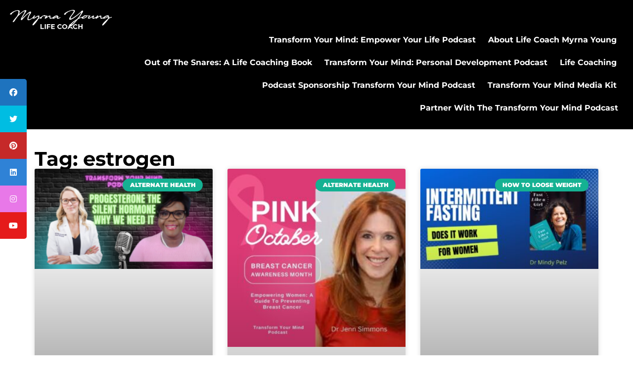

--- FILE ---
content_type: text/html; charset=UTF-8
request_url: https://myhelps.us/tag/estrogen/
body_size: 33212
content:
<!doctype html><html
lang="en"><head><meta
charset="UTF-8"><meta
name="viewport" content="width=device-width, initial-scale=1"><link
rel="profile" href="https://gmpg.org/xfn/11"><meta
name='robots' content='index, follow, max-image-preview:large, max-snippet:-1, max-video-preview:-1' /><style>img:is([sizes="auto" i], [sizes^="auto," i]){contain-intrinsic-size:3000px 1500px}</style> <script id="google_gtagjs-js-consent-mode-data-layer" type="pmdelayedscript" data-cfasync="false" data-no-optimize="1" data-no-defer="1" data-no-minify="1">window.dataLayer=window.dataLayer||[];function gtag(){dataLayer.push(arguments);}
gtag('consent','default',{"ad_personalization":"denied","ad_storage":"denied","ad_user_data":"denied","analytics_storage":"denied","functionality_storage":"denied","security_storage":"denied","personalization_storage":"denied","region":["AT","BE","BG","CH","CY","CZ","DE","DK","EE","ES","FI","FR","GB","GR","HR","HU","IE","IS","IT","LI","LT","LU","LV","MT","NL","NO","PL","PT","RO","SE","SI","SK"],"wait_for_update":500});window._googlesitekitConsentCategoryMap={"statistics":["analytics_storage"],"marketing":["ad_storage","ad_user_data","ad_personalization"],"functional":["functionality_storage","security_storage"],"preferences":["personalization_storage"]};window._googlesitekitConsents={"ad_personalization":"denied","ad_storage":"denied","ad_user_data":"denied","analytics_storage":"denied","functionality_storage":"denied","security_storage":"denied","personalization_storage":"denied","region":["AT","BE","BG","CH","CY","CZ","DE","DK","EE","ES","FI","FR","GB","GR","HR","HU","IE","IS","IT","LI","LT","LU","LV","MT","NL","NO","PL","PT","RO","SE","SI","SK"],"wait_for_update":500};</script> <title>estrogen Archives | Myrna Young Life Coach</title><link rel='preload' href='https://myhelps.us/wp-content/uploads/2024/08/MY-Home-Cropped-2-780x1024.webp' as='image'><link rel='preload' href='https://myhelps.us/wp-content/uploads/2024/08/MY-LOGO.webp' as='image'><link rel="preload" href="https://myhelps.us/wp-content/uploads/2024/08/MY-LOGO.webp" as="image" imagesrcset="https://myhelps.us/wp-content/uploads/2024/08/MY-LOGO.webp 302w, https://myhelps.us/wp-content/uploads/2024/08/MY-LOGO-300x59.webp 300w" imagesizes="(max-width: 302px) 100vw, 302px" fetchpriority="high" /><link rel="preload" href="https://myhelps.us/wp-content/uploads/2025/04/Purple-and-Blue-Modern-Neon-Night-Talk-Youtube-Thumbnail-5-300x169.png" as="image" imagesrcset="https://myhelps.us/wp-content/uploads/2025/04/Purple-and-Blue-Modern-Neon-Night-Talk-Youtube-Thumbnail-5-300x169.png 300w, https://myhelps.us/wp-content/uploads/2025/04/Purple-and-Blue-Modern-Neon-Night-Talk-Youtube-Thumbnail-5-1024x576.png 1024w, https://myhelps.us/wp-content/uploads/2025/04/Purple-and-Blue-Modern-Neon-Night-Talk-Youtube-Thumbnail-5-768x432.png 768w, https://myhelps.us/wp-content/uploads/2025/04/Purple-and-Blue-Modern-Neon-Night-Talk-Youtube-Thumbnail-5.png 1280w" imagesizes="(max-width: 300px) 100vw, 300px" fetchpriority="high" /><link rel="preload" href="https://myhelps.us/wp-content/uploads/2023/10/Pink-Modern-Breast-Cancer-Awareness-Instagram-Post--300x300.jpg" as="image" imagesrcset="https://myhelps.us/wp-content/uploads/2023/10/Pink-Modern-Breast-Cancer-Awareness-Instagram-Post--300x300.jpg 300w, https://myhelps.us/wp-content/uploads/2023/10/Pink-Modern-Breast-Cancer-Awareness-Instagram-Post--1024x1024.jpg 1024w, https://myhelps.us/wp-content/uploads/2023/10/Pink-Modern-Breast-Cancer-Awareness-Instagram-Post--150x150.jpg 150w, https://myhelps.us/wp-content/uploads/2023/10/Pink-Modern-Breast-Cancer-Awareness-Instagram-Post--768x768.jpg 768w, https://myhelps.us/wp-content/uploads/2023/10/Pink-Modern-Breast-Cancer-Awareness-Instagram-Post-.jpg 1080w" imagesizes="(max-width: 300px) 100vw, 300px" fetchpriority="high" /><style id="perfmatters-used-css"></style><link
rel="canonical" href="https://myhelps.us/tag/estrogen/" /><meta
property="og:locale" content="en_US" /><meta
property="og:type" content="article" /><meta
property="og:title" content="estrogen Archives | Myrna Young Life Coach" /><meta
property="og:url" content="https://myhelps.us/tag/estrogen/" /><meta
property="og:site_name" content="Myrna Young Life Coach" /><meta
property="og:image" content="https://myhelps.us/wp-content/uploads/2024/08/Coach-Myrna-podcast-Cover-2020-reduced-scaled-1.jpg" /><meta
property="og:image:width" content="2560" /><meta
property="og:image:height" content="2560" /><meta
property="og:image:type" content="image/jpeg" /><meta
name="twitter:card" content="summary_large_image" /><meta
name="twitter:site" content="@myrna_morris" /><link
rel='dns-prefetch' href='//www.googletagmanager.com' /><link
rel='dns-prefetch' href='//use.fontawesome.com' /><link
rel='dns-prefetch' href='//fundingchoicesmessages.google.com' /><link
rel='stylesheet' id='ssp-castos-player-css' href='https://myhelps.us/wp-content/plugins/seriously-simple-podcasting/assets/css/castos-player.min.css?ver=3.14.2' media='all' /><link
rel='stylesheet' id='ssp-subscribe-buttons-css' href='https://myhelps.us/wp-content/cache/wp-super-minify/css/d3661923ce484d83721d0d8c8298c5d9.css?ver=3.14.2' media='all' /><link
rel='stylesheet' id='wp-block-library-css' href='https://myhelps.us/wp-includes/css/dist/block-library/style.min.css?ver=6.8.3' media='all' /><style id='font-awesome-svg-styles-default-inline-css'>.svg-inline--fa{display:inline-block;height:1em;overflow:visible;vertical-align:-.125em}</style><link
rel='stylesheet' id='font-awesome-svg-styles-css' href='https://myhelps.us/wp-content/cache/wp-super-minify/css/6c7677b6795ad4194954ea37ac862bc3.css' media='all' /><style id='font-awesome-svg-styles-inline-css'>.wp-block-font-awesome-icon svg::before,
.wp-rich-text-font-awesome-icon svg::before{content:unset}</style><style id='global-styles-inline-css'>:root{--wp--preset--aspect-ratio--square:1;--wp--preset--aspect-ratio--4-3:4/3;--wp--preset--aspect-ratio--3-4:3/4;--wp--preset--aspect-ratio--3-2:3/2;--wp--preset--aspect-ratio--2-3:2/3;--wp--preset--aspect-ratio--16-9:16/9;--wp--preset--aspect-ratio--9-16:9/16;--wp--preset--color--black:#000;--wp--preset--color--cyan-bluish-gray:#abb8c3;--wp--preset--color--white:#fff;--wp--preset--color--pale-pink:#f78da7;--wp--preset--color--vivid-red:#cf2e2e;--wp--preset--color--luminous-vivid-orange:#ff6900;--wp--preset--color--luminous-vivid-amber:#fcb900;--wp--preset--color--light-green-cyan:#7bdcb5;--wp--preset--color--vivid-green-cyan:#00d084;--wp--preset--color--pale-cyan-blue:#8ed1fc;--wp--preset--color--vivid-cyan-blue:#0693e3;--wp--preset--color--vivid-purple:#9b51e0;--wp--preset--gradient--vivid-cyan-blue-to-vivid-purple:linear-gradient(135deg,rgba(6,147,227,1) 0%,rgb(155,81,224) 100%);--wp--preset--gradient--light-green-cyan-to-vivid-green-cyan:linear-gradient(135deg,rgb(122,220,180) 0%,rgb(0,208,130) 100%);--wp--preset--gradient--luminous-vivid-amber-to-luminous-vivid-orange:linear-gradient(135deg,rgba(252,185,0,1) 0%,rgba(255,105,0,1) 100%);--wp--preset--gradient--luminous-vivid-orange-to-vivid-red:linear-gradient(135deg,rgba(255,105,0,1) 0%,rgb(207,46,46) 100%);--wp--preset--gradient--very-light-gray-to-cyan-bluish-gray:linear-gradient(135deg,rgb(238,238,238) 0%,rgb(169,184,195) 100%);--wp--preset--gradient--cool-to-warm-spectrum:linear-gradient(135deg,rgb(74,234,220) 0%,rgb(151,120,209) 20%,rgb(207,42,186) 40%,rgb(238,44,130) 60%,rgb(251,105,98) 80%,rgb(254,248,76) 100%);--wp--preset--gradient--blush-light-purple:linear-gradient(135deg,rgb(255,206,236) 0%,rgb(152,150,240) 100%);--wp--preset--gradient--blush-bordeaux:linear-gradient(135deg,rgb(254,205,165) 0%,rgb(254,45,45) 50%,rgb(107,0,62) 100%);--wp--preset--gradient--luminous-dusk:linear-gradient(135deg,rgb(255,203,112) 0%,rgb(199,81,192) 50%,rgb(65,88,208) 100%);--wp--preset--gradient--pale-ocean:linear-gradient(135deg,rgb(255,245,203) 0%,rgb(182,227,212) 50%,rgb(51,167,181) 100%);--wp--preset--gradient--electric-grass:linear-gradient(135deg,rgb(202,248,128) 0%,rgb(113,206,126) 100%);--wp--preset--gradient--midnight:linear-gradient(135deg,rgb(2,3,129) 0%,rgb(40,116,252) 100%);--wp--preset--font-size--small:13px;--wp--preset--font-size--medium:20px;--wp--preset--font-size--large:36px;--wp--preset--font-size--x-large:42px;--wp--preset--spacing--20:0.44rem;--wp--preset--spacing--30:0.67rem;--wp--preset--spacing--40:1rem;--wp--preset--spacing--50:1.5rem;--wp--preset--spacing--60:2.25rem;--wp--preset--spacing--70:3.38rem;--wp--preset--spacing--80:5.06rem;--wp--preset--shadow--natural:6px 6px 9px rgba(0, 0, 0, 0.2);--wp--preset--shadow--deep:12px 12px 50px rgba(0, 0, 0, 0.4);--wp--preset--shadow--sharp:6px 6px 0px rgba(0, 0, 0, 0.2);--wp--preset--shadow--outlined:6px 6px 0px -3px rgba(255, 255, 255, 1), 6px 6px rgba(0, 0, 0, 1);--wp--preset--shadow--crisp:6px 6px 0px rgba(0,0,0,1)}:root{--wp--style--global--content-size:800px;--wp--style--global--wide-size:1200px}:where(body){margin:0}.wp-site-blocks>.alignleft{float:left;margin-right:2em}.wp-site-blocks>.alignright{float:right;margin-left:2em}.wp-site-blocks>.aligncenter{justify-content:center;margin-left:auto;margin-right:auto}:where(.wp-site-blocks)>*{margin-block-start:24px;margin-block-end:0}:where(.wp-site-blocks)>:first-child{margin-block-start:0}:where(.wp-site-blocks)>:last-child{margin-block-end:0}:root{--wp--style--block-gap:24px}:root :where(.is-layout-flow)>:first-child{margin-block-start:0}:root :where(.is-layout-flow)>:last-child{margin-block-end:0}:root :where(.is-layout-flow)>*{margin-block-start:24px;margin-block-end:0}:root :where(.is-layout-constrained)>:first-child{margin-block-start:0}:root :where(.is-layout-constrained)>:last-child{margin-block-end:0}:root :where(.is-layout-constrained)>*{margin-block-start:24px;margin-block-end:0}:root :where(.is-layout-flex){gap:24px}:root :where(.is-layout-grid){gap:24px}.is-layout-flow>.alignleft{float:left;margin-inline-start:0;margin-inline-end:2em}.is-layout-flow>.alignright{float:right;margin-inline-start:2em;margin-inline-end:0}.is-layout-flow>.aligncenter{margin-left:auto !important;margin-right:auto !important}.is-layout-constrained>.alignleft{float:left;margin-inline-start:0;margin-inline-end:2em}.is-layout-constrained>.alignright{float:right;margin-inline-start:2em;margin-inline-end:0}.is-layout-constrained>.aligncenter{margin-left:auto !important;margin-right:auto !important}.is-layout-constrained>:where(:not(.alignleft):not(.alignright):not(.alignfull)){max-width:var(--wp--style--global--content-size);margin-left:auto !important;margin-right:auto !important}.is-layout-constrained>.alignwide{max-width:var(--wp--style--global--wide-size)}body .is-layout-flex{display:flex}.is-layout-flex{flex-wrap:wrap;align-items:center}.is-layout-flex>:is(*,div){margin:0}body .is-layout-grid{display:grid}.is-layout-grid>:is(*,div){margin:0}body{padding-top:0px;padding-right:0px;padding-bottom:0px;padding-left:0px}a:where(:not(.wp-element-button)){text-decoration:underline}:root :where(.wp-element-button,.wp-block-button__link){background-color:#32373c;border-width:0;color:#fff;font-family:inherit;font-size:inherit;line-height:inherit;padding:calc(0.667em + 2px) calc(1.333em+2px);text-decoration:none}.has-black-color{color:var(--wp--preset--color--black) !important}.has-cyan-bluish-gray-color{color:var(--wp--preset--color--cyan-bluish-gray) !important}.has-white-color{color:var(--wp--preset--color--white) !important}.has-pale-pink-color{color:var(--wp--preset--color--pale-pink) !important}.has-vivid-red-color{color:var(--wp--preset--color--vivid-red) !important}.has-luminous-vivid-orange-color{color:var(--wp--preset--color--luminous-vivid-orange) !important}.has-luminous-vivid-amber-color{color:var(--wp--preset--color--luminous-vivid-amber) !important}.has-light-green-cyan-color{color:var(--wp--preset--color--light-green-cyan) !important}.has-vivid-green-cyan-color{color:var(--wp--preset--color--vivid-green-cyan) !important}.has-pale-cyan-blue-color{color:var(--wp--preset--color--pale-cyan-blue) !important}.has-vivid-cyan-blue-color{color:var(--wp--preset--color--vivid-cyan-blue) !important}.has-vivid-purple-color{color:var(--wp--preset--color--vivid-purple) !important}.has-black-background-color{background-color:var(--wp--preset--color--black) !important}.has-cyan-bluish-gray-background-color{background-color:var(--wp--preset--color--cyan-bluish-gray) !important}.has-white-background-color{background-color:var(--wp--preset--color--white) !important}.has-pale-pink-background-color{background-color:var(--wp--preset--color--pale-pink) !important}.has-vivid-red-background-color{background-color:var(--wp--preset--color--vivid-red) !important}.has-luminous-vivid-orange-background-color{background-color:var(--wp--preset--color--luminous-vivid-orange) !important}.has-luminous-vivid-amber-background-color{background-color:var(--wp--preset--color--luminous-vivid-amber) !important}.has-light-green-cyan-background-color{background-color:var(--wp--preset--color--light-green-cyan) !important}.has-vivid-green-cyan-background-color{background-color:var(--wp--preset--color--vivid-green-cyan) !important}.has-pale-cyan-blue-background-color{background-color:var(--wp--preset--color--pale-cyan-blue) !important}.has-vivid-cyan-blue-background-color{background-color:var(--wp--preset--color--vivid-cyan-blue) !important}.has-vivid-purple-background-color{background-color:var(--wp--preset--color--vivid-purple) !important}.has-black-border-color{border-color:var(--wp--preset--color--black) !important}.has-cyan-bluish-gray-border-color{border-color:var(--wp--preset--color--cyan-bluish-gray) !important}.has-white-border-color{border-color:var(--wp--preset--color--white) !important}.has-pale-pink-border-color{border-color:var(--wp--preset--color--pale-pink) !important}.has-vivid-red-border-color{border-color:var(--wp--preset--color--vivid-red) !important}.has-luminous-vivid-orange-border-color{border-color:var(--wp--preset--color--luminous-vivid-orange) !important}.has-luminous-vivid-amber-border-color{border-color:var(--wp--preset--color--luminous-vivid-amber) !important}.has-light-green-cyan-border-color{border-color:var(--wp--preset--color--light-green-cyan) !important}.has-vivid-green-cyan-border-color{border-color:var(--wp--preset--color--vivid-green-cyan) !important}.has-pale-cyan-blue-border-color{border-color:var(--wp--preset--color--pale-cyan-blue) !important}.has-vivid-cyan-blue-border-color{border-color:var(--wp--preset--color--vivid-cyan-blue) !important}.has-vivid-purple-border-color{border-color:var(--wp--preset--color--vivid-purple) !important}.has-vivid-cyan-blue-to-vivid-purple-gradient-background{background:var(--wp--preset--gradient--vivid-cyan-blue-to-vivid-purple) !important}.has-light-green-cyan-to-vivid-green-cyan-gradient-background{background:var(--wp--preset--gradient--light-green-cyan-to-vivid-green-cyan) !important}.has-luminous-vivid-amber-to-luminous-vivid-orange-gradient-background{background:var(--wp--preset--gradient--luminous-vivid-amber-to-luminous-vivid-orange) !important}.has-luminous-vivid-orange-to-vivid-red-gradient-background{background:var(--wp--preset--gradient--luminous-vivid-orange-to-vivid-red) !important}.has-very-light-gray-to-cyan-bluish-gray-gradient-background{background:var(--wp--preset--gradient--very-light-gray-to-cyan-bluish-gray) !important}.has-cool-to-warm-spectrum-gradient-background{background:var(--wp--preset--gradient--cool-to-warm-spectrum) !important}.has-blush-light-purple-gradient-background{background:var(--wp--preset--gradient--blush-light-purple) !important}.has-blush-bordeaux-gradient-background{background:var(--wp--preset--gradient--blush-bordeaux) !important}.has-luminous-dusk-gradient-background{background:var(--wp--preset--gradient--luminous-dusk) !important}.has-pale-ocean-gradient-background{background:var(--wp--preset--gradient--pale-ocean) !important}.has-electric-grass-gradient-background{background:var(--wp--preset--gradient--electric-grass) !important}.has-midnight-gradient-background{background:var(--wp--preset--gradient--midnight) !important}.has-small-font-size{font-size:var(--wp--preset--font-size--small) !important}.has-medium-font-size{font-size:var(--wp--preset--font-size--medium) !important}.has-large-font-size{font-size:var(--wp--preset--font-size--large) !important}.has-x-large-font-size{font-size:var(--wp--preset--font-size--x-large) !important}:root :where(.wp-block-pullquote){font-size:1.5em;line-height:1.6}</style><link
rel='stylesheet' id='sticky-social-icons-css' href='https://myhelps.us/wp-content/cache/wp-super-minify/css/d8600b8d9ec5567960363325529515c9.css?ver=1.2.1' media='all' /><link
rel='stylesheet' id='wp-components-css' href='https://myhelps.us/wp-includes/css/dist/components/style.min.css?ver=6.8.3' media='all' /><link
rel='stylesheet' id='godaddy-styles-css' href='https://myhelps.us/wp-content/cache/wp-super-minify/css/ded4378850c5009d9fa402d4ce58c9bd.css?ver=2.0.2' media='all' /><link
rel='stylesheet' id='hello-elementor-css' href='https://myhelps.us/wp-content/cache/wp-super-minify/css/e0416092286aa92591eb142746f3f26d.css?ver=3.4.5' media='all' /><link
rel='stylesheet' id='hello-elementor-theme-style-css' href='https://myhelps.us/wp-content/cache/wp-super-minify/css/a1bf94437920964e5639c60a6b0b59e1.css?ver=3.4.5' media='all' /><link
rel='stylesheet' id='hello-elementor-header-footer-css' href='https://myhelps.us/wp-content/cache/wp-super-minify/css/0909763c6993a65b9c3fd737b7bf1133.css?ver=3.4.5' media='all' /><link
rel='stylesheet' id='elementor-frontend-css' href='https://myhelps.us/wp-content/plugins/elementor/assets/css/frontend.min.css?ver=3.34.1' media='all' /><link
rel='stylesheet' id='elementor-post-10724-css' href='https://myhelps.us/wp-content/uploads/elementor/css/post-10724.css?ver=1768666957' media='all' /><link
rel='stylesheet' id='font-awesome-official-css' href='https://use.fontawesome.com/releases/v6.6.0/css/all.css' media='all' integrity="sha384-h/hnnw1Bi4nbpD6kE7nYfCXzovi622sY5WBxww8ARKwpdLj5kUWjRuyiXaD1U2JT" crossorigin="anonymous" /><link
rel='stylesheet' id='widget-image-css' href='https://myhelps.us/wp-content/plugins/elementor/assets/css/widget-image.min.css?ver=3.34.1' media='all' /><link
rel='stylesheet' id='widget-search-css' href='https://myhelps.us/wp-content/plugins/elementor-pro/assets/css/widget-search.min.css?ver=3.25.3' media='all' /><link
rel='stylesheet' id='widget-nav-menu-css' href='https://myhelps.us/wp-content/plugins/elementor-pro/assets/css/widget-nav-menu.min.css?ver=3.25.3' media='all' /><link
rel='stylesheet' id='widget-social-icons-css' href='https://myhelps.us/wp-content/plugins/elementor/assets/css/widget-social-icons.min.css?ver=3.34.1' media='all' /><link
rel='stylesheet' id='e-apple-webkit-css' href='https://myhelps.us/wp-content/plugins/elementor/assets/css/conditionals/apple-webkit.min.css?ver=3.34.1' media='all' /><link
rel='stylesheet' id='widget-heading-css' href='https://myhelps.us/wp-content/plugins/elementor/assets/css/widget-heading.min.css?ver=3.34.1' media='all' /><link
rel='stylesheet' id='widget-posts-css' href='https://myhelps.us/wp-content/plugins/elementor-pro/assets/css/widget-posts.min.css?ver=3.25.3' media='all' /><link
rel='stylesheet' id='e-popup-style-css' href='https://myhelps.us/wp-content/plugins/elementor-pro/assets/css/conditionals/popup.min.css?ver=3.25.3' media='all' /><link
rel='stylesheet' id='elementor-post-10749-css' href='https://myhelps.us/wp-content/uploads/elementor/css/post-10749.css?ver=1768666957' media='all' /><link
rel='stylesheet' id='elementor-post-10754-css' href='https://myhelps.us/wp-content/uploads/elementor/css/post-10754.css?ver=1768666957' media='all' /><link
rel='stylesheet' id='elementor-post-10997-css' href='https://myhelps.us/wp-content/uploads/elementor/css/post-10997.css?ver=1768666957' media='all' /><link
rel='stylesheet' id='font-awesome-official-v4shim-css' href='https://use.fontawesome.com/releases/v6.6.0/css/v4-shims.css' media='all' integrity="sha384-Heamg4F/EELwbmnBJapxaWTkcdX/DCrJpYgSshI5BkI7xghn3RvDcpG+1xUJt/7K" crossorigin="anonymous" /><link rel="stylesheet" id="elementor-gf-local-montserrat-css" href="https://myhelps.us/wp-content/cache/perfmatters/myhelps.us/minify/47f7c3fd3a26.montserrat.min.css?ver=1745523446" media="all"></link><link rel="stylesheet" id="elementor-gf-local-roboto-css" href="https://myhelps.us/wp-content/cache/perfmatters/myhelps.us/minify/8b7fe01845cb.roboto.min.css?ver=1745523455" media="all"></link> <script src="https://myhelps.us/wp-includes/js/jquery/jquery.min.js?ver=3.7.1" id="jquery-core-js" type="pmdelayedscript" data-cfasync="false" data-no-optimize="1" data-no-defer="1" data-no-minify="1"></script> <script src="https://myhelps.us/wp-includes/js/jquery/jquery-migrate.min.js?ver=3.4.1" id="jquery-migrate-js" type="pmdelayedscript" data-cfasync="false" data-no-optimize="1" data-no-defer="1" data-no-minify="1"></script> <script src="https://www.googletagmanager.com/gtag/js?id=GT-T9K6CP4" id="google_gtagjs-js" async type="pmdelayedscript" data-cfasync="false" data-no-optimize="1" data-no-defer="1" data-no-minify="1"></script> <script id="google_gtagjs-js-after" type="pmdelayedscript" data-cfasync="false" data-no-optimize="1" data-no-defer="1" data-no-minify="1">window.dataLayer=window.dataLayer||[];function gtag(){dataLayer.push(arguments);}
gtag("set","linker",{"domains":["myhelps.us"]});gtag("js",new Date());gtag("set","developer_id.dZTNiMT",true);gtag("config","GT-T9K6CP4");</script> <meta
name="generator" content="Site Kit by Google 1.170.0" /> <script async src="https://www.googletagmanager.com/gtag/js?id=G-F21LYQWFXQ" type="pmdelayedscript" data-cfasync="false" data-no-optimize="1" data-no-defer="1" data-no-minify="1"></script> <script type="pmdelayedscript" data-cfasync="false" data-no-optimize="1" data-no-defer="1" data-no-minify="1">window.dataLayer=window.dataLayer||[];function gtag(){dataLayer.push(arguments);}
gtag('js',new Date());gtag('config','G-F21LYQWFXQ');</script> <meta
name="ahrefs-site-verification" content="818f84ffa53a53588b32a5e9cec450012dd82ff6366c85c7a9954395d59cfafa"> <script type="application/ld+json">{"@context":"https:\/\/schema.org\/","@type":"CollectionPage","headline":"estrogen Tag","description":"","url":"https:\/\/myhelps.us\/tag\/brain-fog\/","sameAs":[],"hasPart":[{"@context":"https:\/\/schema.org\/","@type":"BlogPosting","mainEntityOfPage":{"@type":"WebPage","@id":"https:\/\/myhelps.us\/progesterone-hormone-crisis-impacting-womens-health\/"},"url":"https:\/\/myhelps.us\/progesterone-hormone-crisis-impacting-womens-health\/","headline":"Progesterone: The Hormone Crisis Impacting Women's Health","datePublished":"2025-04-27T15:51:09-04:00","dateModified":"2025-04-27T15:51:09-04:00","publisher":{"@type":"Organization","@id":"https:\/\/myhelps.us\/#organization","name":"Mindstuff Media LLC","logo":{"@type":"ImageObject","url":"","width":600,"height":60}},"image":{"@type":"ImageObject","url":"https:\/\/myhelps.us\/wp-content\/uploads\/2025\/04\/Purple-and-Blue-Modern-Neon-Night-Talk-Youtube-Thumbnail-5.png","width":1280,"height":720},"articleSection":"Alternate Health","keywords":"brain fog, breast cancer, estrogen, estrogen dominance, estrogen dominance breast cancer, estrogen positive breast cancer, estrogen replacement therapy, hormones, how long does menopause last, how to balance hormones naturally, menopause, post menopausal women, testosterone, what is estrogen positive breast cancer","description":"Life coach Myrna Young welcomes Dr. Sarah Daccarett, a leading hormone specialist, to explore the silent crisis of declining progesterone levels in women. They discuss how hormonal imbalances impact menopausal and perimenopausal women, dispel myths about hormone replacement therapy, and spotlight the key symptoms of progesterone decline. Dr. Daccarett","author":{"@type":"Person","name":"Myrna Morris Young","url":"https:\/\/myhelps.us\/author\/mmorris3539\/","description":"Myrna Morris Young is a Certified Professional, Life Coach, Law of Attraction  Coach, Author, and Host of the Transform your Mind, to Transform your Life  radio show and podcast.\r\nAuthor of 3 books, Her Best Selling Book “Out of the Snares, a story of hope and encouragement”, is available on Amazon. Myrna is also a Realtor and Lifestyle Entrepreneur","image":{"@type":"ImageObject","url":"https:\/\/secure.gravatar.com\/avatar\/faf4171b7e349f05dbf8af94e170736d03f028eefdfeb47771a3175e9fc85f24?s=96&d=mm&r=g","height":96,"width":96},"sameAs":["http:\/\/www.myrnayounghelps.com","https:\/\/plus.google.com\/u\/0\/","https:\/\/www.facebook.com\/MyhelpsInc\/","https:\/\/twitter.com\/https:\/\/twitter.com\/myrna_morris","https:\/\/www.instagram.com\/myrnamyoung\/","https:\/\/www.youtube.com\/channel\/UC8p2lfxF2GhOihRv8N3EZeA","https:\/\/www.linkedin.com\/in\/myrnayoung\/","https:\/\/soundcloud.com\/myrna-young-952280020"]}},{"@context":"https:\/\/schema.org\/","@type":"BlogPosting","mainEntityOfPage":{"@type":"WebPage","@id":"https:\/\/myhelps.us\/what-estrogen-positive-breast-cancer\/"},"url":"https:\/\/myhelps.us\/what-estrogen-positive-breast-cancer\/","headline":"What is Estrogen Positive Breast Cancer?","datePublished":"2025-03-29T15:08:33-04:00","dateModified":"2025-05-08T15:20:35-04:00","publisher":{"@type":"Organization","@id":"https:\/\/myhelps.us\/#organization","name":"Mindstuff Media LLC","logo":{"@type":"ImageObject","url":"","width":600,"height":60}},"image":{"@type":"ImageObject","url":"https:\/\/myhelps.us\/wp-content\/uploads\/2023\/10\/Pink-Modern-Breast-Cancer-Awareness-Instagram-Post-.jpg","width":1080,"height":1080},"articleSection":"Alternate Health","keywords":"breast cancer, estrogen, estrogen dominance breast cancer, holistic living, mammograms, what is estrogen positive breast cancer","description":"Dr. Jenn Simmons, a former breast surgeon, discusses how to prevent estrogen positive breast cancer. She shares her personal journey with, estrogen positive breast cancer, and how it led her to discover, functional medicine. Dr. Jenn emphasizes the importance of understanding, estrogen positive breast cancer, and debunking the myth","author":{"@type":"Person","name":"Myrna Morris Young","url":"https:\/\/myhelps.us\/author\/mmorris3539\/","description":"Myrna Morris Young is a Certified Professional, Life Coach, Law of Attraction  Coach, Author, and Host of the Transform your Mind, to Transform your Life  radio show and podcast.\r\nAuthor of 3 books, Her Best Selling Book “Out of the Snares, a story of hope and encouragement”, is available on Amazon. Myrna is also a Realtor and Lifestyle Entrepreneur","image":{"@type":"ImageObject","url":"https:\/\/secure.gravatar.com\/avatar\/faf4171b7e349f05dbf8af94e170736d03f028eefdfeb47771a3175e9fc85f24?s=96&d=mm&r=g","height":96,"width":96},"sameAs":["http:\/\/www.myrnayounghelps.com","https:\/\/plus.google.com\/u\/0\/","https:\/\/www.facebook.com\/MyhelpsInc\/","https:\/\/twitter.com\/https:\/\/twitter.com\/myrna_morris","https:\/\/www.instagram.com\/myrnamyoung\/","https:\/\/www.youtube.com\/channel\/UC8p2lfxF2GhOihRv8N3EZeA","https:\/\/www.linkedin.com\/in\/myrnayoung\/","https:\/\/soundcloud.com\/myrna-young-952280020"]}},{"@context":"https:\/\/schema.org\/","@type":"BlogPosting","mainEntityOfPage":{"@type":"WebPage","@id":"https:\/\/myhelps.us\/intermittent-fasting-does-it-work-for-women\/"},"url":"https:\/\/myhelps.us\/intermittent-fasting-does-it-work-for-women\/","headline":"Intermittent Fasting: Does It Work For Women?","datePublished":"2025-03-13T16:28:33-04:00","dateModified":"2025-05-16T15:36:04-04:00","publisher":{"@type":"Organization","@id":"https:\/\/myhelps.us\/#organization","name":"Mindstuff Media LLC","logo":{"@type":"ImageObject","url":"","width":600,"height":60}},"image":{"@type":"ImageObject","url":"https:\/\/myhelps.us\/wp-content\/uploads\/2024\/04\/Dr-Mindy-Pelz-intermittent-fasting.jpg","width":1280,"height":720},"articleSection":"How to loose weight","keywords":"autoimmune disease, benefits of intermittent fasting, estrogen, keto cups, keto diet, ketogenic, ketones, ketosis, testosterone","description":"Men rock intermittent fasting,  but does it work for women? As women we have three hormones that we have to take into consideration when fasting.   Estrogen, progesterone and testosterone.  Estrogen loves when you keep glucose down. Progesterone, is completely the opposite way. In fact, I always say that progesterone and","author":{"@type":"Person","name":"Myrna Morris Young","url":"https:\/\/myhelps.us\/author\/mmorris3539\/","description":"Myrna Morris Young is a Certified Professional, Life Coach, Law of Attraction  Coach, Author, and Host of the Transform your Mind, to Transform your Life  radio show and podcast.\r\nAuthor of 3 books, Her Best Selling Book “Out of the Snares, a story of hope and encouragement”, is available on Amazon. Myrna is also a Realtor and Lifestyle Entrepreneur","image":{"@type":"ImageObject","url":"https:\/\/secure.gravatar.com\/avatar\/faf4171b7e349f05dbf8af94e170736d03f028eefdfeb47771a3175e9fc85f24?s=96&d=mm&r=g","height":96,"width":96},"sameAs":["http:\/\/www.myrnayounghelps.com","https:\/\/plus.google.com\/u\/0\/","https:\/\/www.facebook.com\/MyhelpsInc\/","https:\/\/twitter.com\/https:\/\/twitter.com\/myrna_morris","https:\/\/www.instagram.com\/myrnamyoung\/","https:\/\/www.youtube.com\/channel\/UC8p2lfxF2GhOihRv8N3EZeA","https:\/\/www.linkedin.com\/in\/myrnayoung\/","https:\/\/soundcloud.com\/myrna-young-952280020"]}},{"@context":"https:\/\/schema.org\/","@type":"BlogPosting","mainEntityOfPage":{"@type":"WebPage","@id":"https:\/\/myhelps.us\/what-men-want-in-a-woman\/"},"url":"https:\/\/myhelps.us\/what-men-want-in-a-woman\/","headline":"What Men Want In A Woman","datePublished":"2024-12-15T16:14:42-05:00","dateModified":"2025-05-16T15:47:32-04:00","publisher":{"@type":"Organization","@id":"https:\/\/myhelps.us\/#organization","name":"Mindstuff Media LLC","logo":{"@type":"ImageObject","url":"","width":600,"height":60}},"image":{"@type":"ImageObject","url":"https:\/\/myhelps.us\/wp-content\/uploads\/2024\/04\/Andre-Paradis-what-men-want.png","width":1280,"height":720},"articleSection":"healthy relationships","keywords":"estrogen, femininity, feminist movement, latch key kids, masculine, polarity, sex, sexuality, testosterone","description":"Andre Paradis, relationship coach, shares insights on, what men want, and how to revert back to nature and polarity to make our relationships work. If you want to know how to have healthy fulfilling long-term relationships, listen to the end. What men want, is a woman who is sweet and","author":{"@type":"Person","name":"Myrna Morris Young","url":"https:\/\/myhelps.us\/author\/mmorris3539\/","description":"Myrna Morris Young is a Certified Professional, Life Coach, Law of Attraction  Coach, Author, and Host of the Transform your Mind, to Transform your Life  radio show and podcast.\r\nAuthor of 3 books, Her Best Selling Book “Out of the Snares, a story of hope and encouragement”, is available on Amazon. Myrna is also a Realtor and Lifestyle Entrepreneur","image":{"@type":"ImageObject","url":"https:\/\/secure.gravatar.com\/avatar\/faf4171b7e349f05dbf8af94e170736d03f028eefdfeb47771a3175e9fc85f24?s=96&d=mm&r=g","height":96,"width":96},"sameAs":["http:\/\/www.myrnayounghelps.com","https:\/\/plus.google.com\/u\/0\/","https:\/\/www.facebook.com\/MyhelpsInc\/","https:\/\/twitter.com\/https:\/\/twitter.com\/myrna_morris","https:\/\/www.instagram.com\/myrnamyoung\/","https:\/\/www.youtube.com\/channel\/UC8p2lfxF2GhOihRv8N3EZeA","https:\/\/www.linkedin.com\/in\/myrnayoung\/","https:\/\/soundcloud.com\/myrna-young-952280020"]}},{"@context":"https:\/\/schema.org\/","@type":"BlogPosting","mainEntityOfPage":{"@type":"WebPage","@id":"https:\/\/myhelps.us\/empowering-women-guide-preventing-breast-cancer-2\/"},"url":"https:\/\/myhelps.us\/empowering-women-guide-preventing-breast-cancer-2\/","headline":"Empowering Women: A Guide to Preventing Breast Cancer","datePublished":"2024-10-29T18:29:18-04:00","dateModified":"2025-03-02T17:15:06-05:00","publisher":{"@type":"Organization","@id":"https:\/\/myhelps.us\/#organization","name":"Mindstuff Media LLC","logo":{"@type":"ImageObject","url":"","width":600,"height":60}},"image":{"@type":"ImageObject","url":"https:\/\/myhelps.us\/wp-content\/uploads\/2024\/04\/Dr-Jenn-Simmons-Breast-Cancer.jpg","width":1080,"height":1080},"articleSection":"cancer awareness","keywords":"empowering women, estrogen, estrogen dominance, estrogen replacement therapy, hormone replacement therapy, mammogram, mammogram breast exam","description":"Dr. Jenn Simmons, a former breast surgeon, discusses the topic of, empowering women, and, give us a, guide to preventing breast cancer. She shares her personal journey with, breast cancer, and how it led her to discover, functional medicine. Dr. Jenn emphasizes the importance of understanding estrogen and debunking","author":{"@type":"Person","name":"Myrna Morris Young","url":"https:\/\/myhelps.us\/author\/mmorris3539\/","description":"Myrna Morris Young is a Certified Professional, Life Coach, Law of Attraction  Coach, Author, and Host of the Transform your Mind, to Transform your Life  radio show and podcast.\r\nAuthor of 3 books, Her Best Selling Book “Out of the Snares, a story of hope and encouragement”, is available on Amazon. Myrna is also a Realtor and Lifestyle Entrepreneur","image":{"@type":"ImageObject","url":"https:\/\/secure.gravatar.com\/avatar\/faf4171b7e349f05dbf8af94e170736d03f028eefdfeb47771a3175e9fc85f24?s=96&d=mm&r=g","height":96,"width":96},"sameAs":["http:\/\/www.myrnayounghelps.com","https:\/\/plus.google.com\/u\/0\/","https:\/\/www.facebook.com\/MyhelpsInc\/","https:\/\/twitter.com\/https:\/\/twitter.com\/myrna_morris","https:\/\/www.instagram.com\/myrnamyoung\/","https:\/\/www.youtube.com\/channel\/UC8p2lfxF2GhOihRv8N3EZeA","https:\/\/www.linkedin.com\/in\/myrnayoung\/","https:\/\/soundcloud.com\/myrna-young-952280020"]}},{"@context":"https:\/\/schema.org\/","@type":"BlogPosting","mainEntityOfPage":{"@type":"WebPage","@id":"https:\/\/myhelps.us\/optimizing-health-after-40-longevity-health-plan\/"},"url":"https:\/\/myhelps.us\/optimizing-health-after-40-longevity-health-plan\/","headline":"Optimizing Health After 40: Longevity Health Plan","datePublished":"2024-04-15T13:39:24-04:00","dateModified":"2024-04-15T13:39:24-04:00","publisher":{"@type":"Organization","@id":"https:\/\/myhelps.us\/#organization","name":"Mindstuff Media LLC","logo":{"@type":"ImageObject","url":"","width":600,"height":60}},"image":{"@type":"ImageObject","url":"https:\/\/myhelps.us\/wp-content\/uploads\/2024\/04\/Dr-Anthony-Balduzzi-Fit-Father.jpg","width":1280,"height":720},"articleSection":"Personal Development","keywords":"brain health, dementia, estrogen, Health, healthy aging, healthy lifestyle, hormones, longevity, mindset, motivation, nutrition plan, supplements, testosterone","description":"What is the, longevity health plan? The journey through life’s decades brings about numerous changes, and for many, crossing the threshold of 40 is both a milestone and a wake-up call to reassess their health regimen. On the \"Transform Your Mind to Transform Your Life\" radio podcast, host Myrna","author":{"@type":"Person","name":"Myrna Morris Young","url":"https:\/\/myhelps.us\/author\/mmorris3539\/","description":"Myrna Morris Young is a Certified Professional, Life Coach, Law of Attraction  Coach, Author, and Host of the Transform your Mind, to Transform your Life  radio show and podcast.\r\nAuthor of 3 books, Her Best Selling Book “Out of the Snares, a story of hope and encouragement”, is available on Amazon. Myrna is also a Realtor and Lifestyle Entrepreneur","image":{"@type":"ImageObject","url":"https:\/\/secure.gravatar.com\/avatar\/faf4171b7e349f05dbf8af94e170736d03f028eefdfeb47771a3175e9fc85f24?s=96&d=mm&r=g","height":96,"width":96},"sameAs":["http:\/\/www.myrnayounghelps.com","https:\/\/plus.google.com\/u\/0\/","https:\/\/www.facebook.com\/MyhelpsInc\/","https:\/\/twitter.com\/https:\/\/twitter.com\/myrna_morris","https:\/\/www.instagram.com\/myrnamyoung\/","https:\/\/www.youtube.com\/channel\/UC8p2lfxF2GhOihRv8N3EZeA","https:\/\/www.linkedin.com\/in\/myrnayoung\/","https:\/\/soundcloud.com\/myrna-young-952280020"]}}]}</script> <link
rel="alternate" type="application/rss+xml" title="Podcast RSS feed" href="https://myhelps.us/feed/podcast" /><style id="sticky-social-icons-styles">#sticky-social-icons-container{top:160px}#sticky-social-icons-container li
a{font-size:16px;width:54px;height:54px}#sticky-social-icons-container.with-animation li a:hover{width:64px}#sticky-social-icons-container li a.fab-fa-facebook{color:#fff;background:#1e73be}#sticky-social-icons-container li a.fab-fa-facebook:hover{color:#fff;background:#194da8}#sticky-social-icons-container li a.fab-fa-twitter{color:#fff;background:#00bde2}#sticky-social-icons-container li a.fab-fa-twitter:hover{color:#fff;background:#0097ce}#sticky-social-icons-container li a.fab-fa-pinterest{color:#fff;background:#c62929}#sticky-social-icons-container li a.fab-fa-pinterest:hover{color:#fff;background:#af2424}#sticky-social-icons-container li a.fab-fa-linkedin{color:#fff;background:#2f82d6}#sticky-social-icons-container li a.fab-fa-linkedin:hover{color:#fff;background:#4665a3}#sticky-social-icons-container li a.fab-fa-instagram{color:#fff;background:#e878e8}#sticky-social-icons-container li a.fab-fa-instagram:hover{color:#fff;background:#ae78e8}#sticky-social-icons-container li a.fab-fa-youtube{color:#fff;background:#e51b1b}#sticky-social-icons-container li a.fab-fa-youtube:hover{color:#fff;background:#c41717}@media( max-width: 415px ){#sticky-social-icons-container li
a{font-size:13.6px;width:45.9px;height:45.9px}}</style><meta
property="og:image" content="https://myhelps.us/wp-content/uploads/2024/08/Coach-Myrna-podcast-Cover-2020-reduced-scaled-1.jpg" /><meta
name="google-adsense-platform-account" content="ca-host-pub-2644536267352236"><meta
name="google-adsense-platform-domain" content="sitekit.withgoogle.com"><meta
name="generator" content="Elementor 3.34.1; features: e_font_icon_svg, additional_custom_breakpoints; settings: css_print_method-external, google_font-enabled, font_display-swap"> <script async src="https://www.googletagmanager.com/gtag/js?id=G-PRR5ZTY8EF" type="pmdelayedscript" data-cfasync="false" data-no-optimize="1" data-no-defer="1" data-no-minify="1"></script> <script type="pmdelayedscript" data-cfasync="false" data-no-optimize="1" data-no-defer="1" data-no-minify="1">window.dataLayer=window.dataLayer||[];function gtag(){dataLayer.push(arguments);}
gtag('js',new Date());gtag('config','G-PRR5ZTY8EF');</script> <script async src="https://www.googletagmanager.com/gtag/js?id=G-F21LYQWFXQ" type="pmdelayedscript" data-cfasync="false" data-no-optimize="1" data-no-defer="1" data-no-minify="1"></script> <script type="pmdelayedscript" data-cfasync="false" data-no-optimize="1" data-no-defer="1" data-no-minify="1">window.dataLayer=window.dataLayer||[];function gtag(){dataLayer.push(arguments);}
gtag('js',new Date());gtag('config','G-F21LYQWFXQ');</script> <script type="application/ld+json" class="saswp-schema-markup-output">[{"@context":"https:\/\/schema.org\/","@type":"VideoObject","@id":"https:\/\/myhelps.us\/progesterone-hormone-crisis-impacting-womens-health\/#videoobject","url":"https:\/\/myhelps.us\/progesterone-hormone-crisis-impacting-womens-health\/","headline":"Progesterone: The Hormone Crisis Impacting Women&#8217;s Health","datePublished":"2025-04-27T15:51:09-04:00","dateModified":"2025-04-27T15:51:09-04:00","description":"Dr. Sarah Daccarett, a leading hormone specialist, explores the silent crisis of declining progesterone levels in women.","transcript":"Life coach Myrna Young welcomes Dr. Sarah Daccarett, a leading hormone specialist, to explore the silent crisis of declining progesterone levels in women. They discuss how hormonal imbalances impact menopausal and perimenopausal women, dispel myths about hormone replacement therapy, and spotlight the key symptoms of progesterone decline. Dr. Daccarett emphasizes the importance of proactive hormonal care and introduces her innovative telemedicine service, Inner Balance, offering personalized hormone management solutions. Discover how balanced hormones contribute to a vibrant life and enhanced well-being for women of all ages.  Download the podcast Here:    https:\/\/pscrb.fm\/rss\/p\/https:\/\/prfx.byspotify.com\/e\/https:\/\/op3.dev\/e\/www.buzzsprout.com\/1761155\/episodes\/17038836-uncovering-progesterone-the-key-hormone-women-overlook.mp3?downloadtrue    &nbsp;  Key Takeaways     \t  Progesterone Dominance: Progesterone is the most abundant hormone in women, crucial for maintaining overall health, yet often overlooked by the medical community in favor of estrogen and testosterone.     \t  Hormone Misunderstandings: Many women and even healthcare providers hold misconceptions about hormone replacement therapy, particularly regarding the perceived risks of cancer associated with estrogen use.     \t  Path to Empowerment: Women can transform their health by understanding and balancing their hormones, utilizing specialized healthcare and customized treatment plans.      https:\/\/www.youtube.com\/watch?vZoYjbyURNWQ    &nbsp;  Uncovering the Hidden Importance of Progesterone  Progesterone, often overshadowed by estrogen and testosterone, plays a pivotal role in women\u2019s health. Commonly associated with pregnancy and menstruation, it is the most prevalent hormone in women, continuously working to balance other hormones. Dr. Sarah Jackeret elucidates this point, emphasizing that \"progesterone is the most abundant throughout our entire life until it drops off.\"  Despite progesterone's critical functions, it is disregarded in standard medical practice, where emphasis remains on estrogen. This lack of focus stems from a significant gap in medical training concerning hormone replacement therapy, with most primary care physicians and ob\/gyns lacking depth in this area. \"Doctors are not trained on hormone replacement therapy,\" remarks Dr. Sarah, highlighting a critical oversight in women\u2019s healthcare.  Progesterone's decline can manifest in various symptoms, such as anxiety, irritability, and even physical changes like dry skin and hair. Understanding progesterone's vital role can help redefine women's healthcare by prioritizing hormonal balance from an early age.    Sponsored Ad     \tSummer is on its way. And there\u2019s no better place to go for outdoor furniture than Wayfair.   \tWayfair\u2019s HUGE selection of outdoor essentials will help make your outdoor space more comfortable, functional, and most importantly\u2014more you.   \tWhether you are looking for out-door seating, outdoor dining or even an outdoor Hot Tub, Wayfair has you covered \u2014And all at unbelievable prices. So don\u2019t wait until summers in full swing.   \tGet your outdoor space ready today, so you can enjoy it all season long!   \tWayfair offers Free and easy delivery \u2013 even on the big stuff! No more huge delivery fees for patio furniture. Get big stuff like patio sets, gazebos, hot tubs, outdoor dining sets, and more shipped free.   \tShop a huge selection of outdoor furniture online. This summer, get outside with Wayfair.   \tHead to Wayfair.com right now. \u00a0Wayfair. Every style. Every home.     transform Your Mind Goodpods  Debunking Myths Surrounding Hormone Replacement Therapy  Widely held misconceptions about hormone replacement therapy (HRT), particularly involving estrogen and breast cancer, deter many women from seeking potentially life-changing treatments. These fears largely trace back to the controversial Women's Health Initiative study, which erroneously linked HRT with increased cancer risk. However, as Dr. Sarah notes, \"estrogen has been shown to prevent colon cancer; it\u2019s been shown to prevent ovarian cancer.\"  Contrary to prevailing myths, estrogen alone does not heighten breast cancer risk. Instead, studies now indicate that it might even offer protective benefits against certain cancers. \"New research shows that hormone replacement therapy could reduce your chances of dying from breast cancer by 49%,\" Dr. Sarah explains. The challenge lies in reversing entrenched beliefs and re-educating both the public and healthcare providers.  Women wishing to manage menopausal symptoms or boost their long-term health should consider HRT as a proactive step towards wellness. The notion of HRT as a preventive measure, rather than merely a treatment for menopause, offers hope for enhanced quality of life well into the later years.    Sponsored Ad     \tNobody does selling better than Shopify.   \tIt\u2019s the Home of the number-one checkout on the planet.   \tAnd the not-so-secret secret\u2026 Shop Pay that boosts conversions up to 50% (ding)   \tMeaning way less shopping carts going abandoned and way more sales   \tUpgrade your business and get the same checkout as Allbirds or SKIMS uses.   \tSign up for your one-dollar-per-month trial period at SHOPIFY.COM\/transform   \tGo to SHOPIFY.COM\/transform to upgrade your selling today.     Amazon music transform your mind podcast  Towards a Personalized Approach to Hormonal Health  Women's hormonal health deserves a more personalized approach. Modern HRT solutions like those offered by Inner Balance provide tailored plans based on individual needs rather than one-size-fits-all treatments. The hormone specialist articulates a clear departure from traditional approaches, stating, \"The only way to personalize it is to get on a starting dose, see how your body does, and your body will tell you if it\u2019s enough.\"  Instead of relying solely on potentially misleading lab results, Inner Balance emphasizes monitoring symptoms and physiological responses to fine-tune treatments. This method ensures that each woman receives the most suitable hormonal support, optimizing health benefits without unnecessary interventions.  Progesterone\u2019s balancing effect on estrogen and testosterone highlights its necessity in maintaining a steady hormonal landscape. Dr. Sarah's program champions this comprehensive, integrative approach, illustrating that hormonal health isn't just about treating symptoms but ensuring long-term vitality.  &nbsp;  Women's Hormonal Health: A New Perspective  The dialogue around menopause and hormone health is evolving. By recognizing the significant impact of hormonal imbalances and advocating for better-informed healthcare, this conversation shifts towards empowering women. As Dr. Sarah underscores, addressing hormonal issues isn't merely a reaction to symptoms but a foundational aspect of preventive health.  By acknowledging progesterone's critical role and redefining how hormone therapies are perceived and administered, women can embark on a journey towards health transformation. This path requires awareness, informed choices, and the willingness to explore specialized care options. Hormonal health extends beyond menopause, encompassing a lifetime of well-being for women of all ages\u2014a shift in perspective that benefits both current and future generations.  Through this exploration of progesterone\u2019s influence, dispelling hormone therapy myths, and encouraging personalized healthcare strategies, women can take significant strides toward reclaiming their well-being and longevity, ensuring not just a lifespan but a thriving health span.    Additional Resources  https:\/\/myhelps.us\/what-estrogen-positive-breast-cancer\/","name":"Progesterone: The Hormone Crisis Impacting Women&#8217;s Health","uploadDate":"2025-04-27T15:51:09-04:00","thumbnailUrl":"https:\/\/i.ytimg.com\/vi\/ZoYjbyURNWQ\/hqdefault.jpg","author":{"@type":"Person","name":"Myrna Morris Young","description":"Myrna Morris Young is a Certified Professional, Life Coach, Law of Attraction  Coach, Author, and Host of the Transform your Mind, to Transform your Life  radio show and podcast.\r\nAuthor of 3 books, Her Best Selling Book \u201cOut of the Snares, a story of hope and encouragement\u201d, is available on Amazon. Myrna is also a Realtor and Lifestyle Entrepreneur","url":"https:\/\/myhelps.us\/author\/mmorris3539\/","sameAs":["http:\/\/www.myrnayounghelps.com","https:\/\/www.facebook.com\/MyhelpsInc\/","https:\/\/twitter.com\/myrna_morris","https:\/\/www.instagram.com\/myrnamyoung\/","https:\/\/www.linkedin.com\/in\/myrnayoung\/","https:\/\/soundcloud.com\/myrna-young-952280020","https:\/\/www.youtube.com\/channel\/UC8p2lfxF2GhOihRv8N3EZeA"],"image":{"@type":"ImageObject","url":"https:\/\/secure.gravatar.com\/avatar\/faf4171b7e349f05dbf8af94e170736d03f028eefdfeb47771a3175e9fc85f24?s=96&d=mm&r=g","height":96,"width":96}},"contentUrl":"https:\/\/www.youtube.com\/watch?v=ZoYjbyURNWQ","embedUrl":"https:\/\/www.youtube.com\/watch?v=ZoYjbyURNWQ"},{"@context":"https:\/\/schema.org\/","@graph":[{"@context":"https:\/\/schema.org\/","@type":"SiteNavigationElement","@id":"https:\/\/myhelps.us\/#transform-your-mind-empower-your-life-podcast","name":"Transform Your Mind: Empower Your Life Podcast","url":"https:\/\/myhelps.us\/"},{"@context":"https:\/\/schema.org\/","@type":"SiteNavigationElement","@id":"https:\/\/myhelps.us\/#about-life-coach-myrna-young","name":"About Life Coach Myrna Young","url":"https:\/\/myhelps.us\/about-life-coach-myrna-young\/"},{"@context":"https:\/\/schema.org\/","@type":"SiteNavigationElement","@id":"https:\/\/myhelps.us\/#out-of-the-snares-a-life-coaching-book","name":"Out of The Snares: A Life Coaching Book","url":"https:\/\/myhelps.us\/transform-your-mind-podcast\/out-of-the-snares-life-coaching-book-2\/"},{"@context":"https:\/\/schema.org\/","@type":"SiteNavigationElement","@id":"https:\/\/myhelps.us\/#transform-your-mind-personal-development-podcast","name":"Transform Your Mind: Personal Development Podcast","url":"https:\/\/myhelps.us\/transform-your-mind-podcast\/transform-your-mind-personal-development-podcast\/"},{"@context":"https:\/\/schema.org\/","@type":"SiteNavigationElement","@id":"https:\/\/myhelps.us\/#life-coaching","name":"Life Coaching","url":"https:\/\/myhelps.us\/personal-transformation-journey-self-discovery-growth\/"},{"@context":"https:\/\/schema.org\/","@type":"SiteNavigationElement","@id":"https:\/\/myhelps.us\/#podcast-sponsorship-transform-your-mind-podcast","name":"Podcast Sponsorship Transform Your Mind Podcast","url":"https:\/\/myhelps.us\/transform-your-mind-podcast-media-kit-2\/podcast-sponsorship-transform-your-mind-podcast\/"},{"@context":"https:\/\/schema.org\/","@type":"SiteNavigationElement","@id":"https:\/\/myhelps.us\/#transform-your-mind-media-kit","name":"Transform Your Mind Media Kit","url":"https:\/\/myhelps.us\/transform-your-mind-podcast-media-kit-2\/"},{"@context":"https:\/\/schema.org\/","@type":"SiteNavigationElement","@id":"https:\/\/myhelps.us\/#partner-with-the-transform-your-mind-podcast","name":"Partner With The Transform Your Mind Podcast","url":"https:\/\/myhelps.us\/partner\/"}]}]</script> <style>.e-con.e-parent:nth-of-type(n+4):not(.e-lazyloaded):not(.e-no-lazyload),
.e-con.e-parent:nth-of-type(n+4):not(.e-lazyloaded):not(.e-no-lazyload) *{background-image:none !important}@media screen and (max-height: 1024px){.e-con.e-parent:nth-of-type(n+3):not(.e-lazyloaded):not(.e-no-lazyload),
.e-con.e-parent:nth-of-type(n+3):not(.e-lazyloaded):not(.e-no-lazyload) *{background-image:none !important}}@media screen and (max-height: 640px){.e-con.e-parent:nth-of-type(n+2):not(.e-lazyloaded):not(.e-no-lazyload),
.e-con.e-parent:nth-of-type(n+2):not(.e-lazyloaded):not(.e-no-lazyload) *{background-image:none !important}}</style> <script async src="https://fundingchoicesmessages.google.com/i/pub-5259560052004848?ers=1" type="pmdelayedscript" data-cfasync="false" data-no-optimize="1" data-no-defer="1" data-no-minify="1"></script><script type="pmdelayedscript" data-cfasync="false" data-no-optimize="1" data-no-defer="1" data-no-minify="1">(function(){function signalGooglefcPresent(){if(!window.frames['googlefcPresent']){if(document.body){const iframe=document.createElement('iframe');iframe.style='width: 0; height: 0; border: none; z-index: -1000; left: -1000px; top: -1000px;';iframe.style.display='none';iframe.name='googlefcPresent';document.body.appendChild(iframe);}else{setTimeout(signalGooglefcPresent,0);}}}signalGooglefcPresent();})();</script> <script type="pmdelayedscript" data-cfasync="false" data-no-optimize="1" data-no-defer="1" data-no-minify="1">(function(){'use strict';function aa(a){var b=0;return function(){return b<a.length?{done:!1,value:a[b++]}:{done:!0}}}var ba=typeof Object.defineProperties=="function"?Object.defineProperty:function(a,b,c){if(a==Array.prototype||a==Object.prototype)return a;a[b]=c.value;return a};function ca(a){a=["object"==typeof globalThis&&globalThis,a,"object"==typeof window&&window,"object"==typeof self&&self,"object"==typeof global&&global];for(var b=0;b<a.length;++b){var c=a[b];if(c&&c.Math==Math)return c}throw Error("Cannot find global object");}var da=ca(this);function l(a,b){if(b)a:{var c=da;a=a.split(".");for(var d=0;d<a.length-1;d++){var e=a[d];if(!(e in c))break a;c=c[e]}a=a[a.length-1];d=c[a];b=b(d);b!=d&&b!=null&&ba(c,a,{configurable:!0,writable:!0,value:b})}}
function ea(a){return a.raw=a}function n(a){var b=typeof Symbol!="undefined"&&Symbol.iterator&&a[Symbol.iterator];if(b)return b.call(a);if(typeof a.length=="number")return{next:aa(a)};throw Error(String(a)+" is not an iterable or ArrayLike");}function fa(a){for(var b,c=[];!(b=a.next()).done;)c.push(b.value);return c}var ha=typeof Object.create=="function"?Object.create:function(a){function b(){}b.prototype=a;return new b},p;if(typeof Object.setPrototypeOf=="function")p=Object.setPrototypeOf;else{var q;a:{var ja={a:!0},ka={};try{ka.__proto__=ja;q=ka.a;break a}catch(a){}q=!1}p=q?function(a,b){a.__proto__=b;if(a.__proto__!==b)throw new TypeError(a+" is not extensible");return a}:null}var la=p;function t(a,b){a.prototype=ha(b.prototype);a.prototype.constructor=a;if(la)la(a,b);else for(var c in b)if(c!="prototype")if(Object.defineProperties){var d=Object.getOwnPropertyDescriptor(b,c);d&&Object.defineProperty(a,c,d)}else a[c]=b[c];a.A=b.prototype}function ma(){for(var a=Number(this),b=[],c=a;c<arguments.length;c++)b[c-a]=arguments[c];return b}l("Object.is",function(a){return a?a:function(b,c){return b===c?b!==0||1/b===1/c:b!==b&&c!==c}});l("Array.prototype.includes",function(a){return a?a:function(b,c){var d=this;d instanceof String&&(d=String(d));var e=d.length;c=c||0;for(c<0&&(c=Math.max(c+e,0));c<e;c++){var f=d[c];if(f===b||Object.is(f,b))return!0}return!1}});l("String.prototype.includes",function(a){return a?a:function(b,c){if(this==null)throw new TypeError("The 'this' value for String.prototype.includes must not be null or undefined");if(b instanceof RegExp)throw new TypeError("First argument to String.prototype.includes must not be a regular expression");return this.indexOf(b,c||0)!==-1}});l("Number.MAX_SAFE_INTEGER",function(){return 9007199254740991});l("Number.isFinite",function(a){return a?a:function(b){return typeof b!=="number"?!1:!isNaN(b)&&b!==Infinity&&b!==-Infinity}});l("Number.isInteger",function(a){return a?a:function(b){return Number.isFinite(b)?b===Math.floor(b):!1}});l("Number.isSafeInteger",function(a){return a?a:function(b){return Number.isInteger(b)&&Math.abs(b)<=Number.MAX_SAFE_INTEGER}});l("Math.trunc",function(a){return a?a:function(b){b=Number(b);if(isNaN(b)||b===Infinity||b===-Infinity||b===0)return b;var c=Math.floor(Math.abs(b));return b<0?-c:c}});var u=this||self;function v(a,b){a:{var c=["CLOSURE_FLAGS"];for(var d=u,e=0;e<c.length;e++)if(d=d[c[e]],d==null){c=null;break a}c=d}a=c&&c[a];return a!=null?a:b}function w(a){return a};function na(a){u.setTimeout(function(){throw a;},0)};var oa=v(610401301,!1),pa=v(188588736,!0),qa=v(645172343,v(1,!0));var x,ra=u.navigator;x=ra?ra.userAgentData||null:null;function z(a){return oa?x?x.brands.some(function(b){return(b=b.brand)&&b.indexOf(a)!=-1}):!1:!1}function A(a){var b;a:{if(b=u.navigator)if(b=b.userAgent)break a;b=""}return b.indexOf(a)!=-1};function B(){return oa?!!x&&x.brands.length>0:!1}function C(){return B()?z("Chromium"):(A("Chrome")||A("CriOS"))&&!(B()?0:A("Edge"))||A("Silk")};var sa=B()?!1:A("Trident")||A("MSIE");!A("Android")||C();C();A("Safari")&&(C()||(B()?0:A("Coast"))||(B()?0:A("Opera"))||(B()?0:A("Edge"))||(B()?z("Microsoft Edge"):A("Edg/"))||B()&&z("Opera"));var ta={},D=null;var ua=typeof Uint8Array!=="undefined",va=!sa&&typeof btoa==="function";var wa;function E(){return typeof BigInt==="function"};var F=typeof Symbol==="function"&&typeof Symbol()==="symbol";function xa(a){return typeof Symbol==="function"&&typeof Symbol()==="symbol"?Symbol():a}var G=xa(),ya=xa("2ex");var za=F?function(a,b){a[G]|=b}:function(a,b){a.g!==void 0?a.g|=b:Object.defineProperties(a,{g:{value:b,configurable:!0,writable:!0,enumerable:!1}})},H=F?function(a){return a[G]|0}:function(a){return a.g|0},I=F?function(a){return a[G]}:function(a){return a.g},J=F?function(a,b){a[G]=b}:function(a,b){a.g!==void 0?a.g=b:Object.defineProperties(a,{g:{value:b,configurable:!0,writable:!0,enumerable:!1}})};function Aa(a,b){J(b,(a|0)&-14591)}function Ba(a,b){J(b,(a|34)&-14557)};var K={},Ca={};function Da(a){return!(!a||typeof a!=="object"||a.g!==Ca)}function Ea(a){return a!==null&&typeof a==="object"&&!Array.isArray(a)&&a.constructor===Object}function L(a,b,c){if(!Array.isArray(a)||a.length)return!1;var d=H(a);if(d&1)return!0;if(!(b&&(Array.isArray(b)?b.includes(c):b.has(c))))return!1;J(a,d|1);return!0};var M=0,N=0;function Fa(a){var b=a>>>0;M=b;N=(a-b)/4294967296>>>0}function Ga(a){if(a<0){Fa(-a);var b=n(Ha(M,N));a=b.next().value;b=b.next().value;M=a>>>0;N=b>>>0}else Fa(a)}function Ia(a,b){b>>>=0;a>>>=0;if(b<=2097151)var c=""+(4294967296*b+a);else E()?c=""+(BigInt(b)<<BigInt(32)|BigInt(a)):(c=(a>>>24|b<<8)&16777215,b=b>>16&65535,a=(a&16777215)+c*6777216+b*6710656,c+=b*8147497,b*=2,a>=1E7&&(c+=a/1E7>>>0,a%=1E7),c>=1E7&&(b+=c/1E7>>>0,c%=1E7),c=b+Ja(c)+Ja(a));return c}
function Ja(a){a=String(a);return"0000000".slice(a.length)+a}function Ha(a,b){b=~b;a?a=~a+1:b+=1;return[a,b]};var Ka=/^-?([1-9][0-9]*|0)(\.[0-9]+)?$/;var O;function La(a,b){O=b;a=new a(b);O=void 0;return a}
function P(a,b,c){a==null&&(a=O);O=void 0;if(a==null){var d=96;c?(a=[c],d|=512):a=[];b&&(d=d&-16760833|(b&1023)<<14)}else{if(!Array.isArray(a))throw Error("narr");d=H(a);if(d&2048)throw Error("farr");if(d&64)return a;d|=64;if(c&&(d|=512,c!==a[0]))throw Error("mid");a:{c=a;var e=c.length;if(e){var f=e-1;if(Ea(c[f])){d|=256;b=f-(+!!(d&512)-1);if(b>=1024)throw Error("pvtlmt");d=d&-16760833|(b&1023)<<14;break a}}if(b){b=Math.max(b,e-(+!!(d&512)-1));if(b>1024)throw Error("spvt");d=d&-16760833|(b&1023)<<14}}}J(a,d);return a};function Ma(a){switch(typeof a){case"number":return isFinite(a)?a:String(a);case"boolean":return a?1:0;case"object":if(a)if(Array.isArray(a)){if(L(a,void 0,0))return}else if(ua&&a!=null&&a instanceof Uint8Array){if(va){for(var b="",c=0,d=a.length-10240;c<d;)b+=String.fromCharCode.apply(null,a.subarray(c,c+=10240));b+=String.fromCharCode.apply(null,c?a.subarray(c):a);a=btoa(b)}else{b===void 0&&(b=0);if(!D){D={};c="ABCDEFGHIJKLMNOPQRSTUVWXYZabcdefghijklmnopqrstuvwxyz0123456789".split("");d=["+/=","+/","-_=","-_.","-_"];for(var e=0;e<5;e++){var f=c.concat(d[e].split(""));ta[e]=f;for(var g=0;g<f.length;g++){var h=f[g];D[h]===void 0&&(D[h]=g)}}}b=ta[b];c=Array(Math.floor(a.length/3));d=b[64]||"";for(e=f=0;f<a.length-2;f+=3){var k=a[f],m=a[f+1];h=a[f+2];g=b[k>>2];k=b[(k&3)<<4|m>>4];m=b[(m&15)<<2|h>>6];h=b[h&63];c[e++]=g+k+m+h}g=0;h=d;switch(a.length-f){case 2:g=a[f+1],h=b[(g&15)<<2]||d;case 1:a=a[f],c[e]=b[a>>2]+b[(a&3)<<4|g>>4]+h+d}a=c.join("")}return a}}return a};function Na(a,b,c){a=Array.prototype.slice.call(a);var d=a.length,e=b&256?a[d-1]:void 0;d+=e?-1:0;for(b=b&512?1:0;b<d;b++)a[b]=c(a[b]);if(e){b=a[b]={};for(var f in e)Object.prototype.hasOwnProperty.call(e,f)&&(b[f]=c(e[f]))}return a}function Oa(a,b,c,d,e){if(a!=null){if(Array.isArray(a))a=L(a,void 0,0)?void 0:e&&H(a)&2?a:Pa(a,b,c,d!==void 0,e);else if(Ea(a)){var f={},g;for(g in a)Object.prototype.hasOwnProperty.call(a,g)&&(f[g]=Oa(a[g],b,c,d,e));a=f}else a=b(a,d);return a}}
function Pa(a,b,c,d,e){var f=d||c?H(a):0;d=d?!!(f&32):void 0;a=Array.prototype.slice.call(a);for(var g=0;g<a.length;g++)a[g]=Oa(a[g],b,c,d,e);c&&c(f,a);return a}function Qa(a){return a.s===K?a.toJSON():Ma(a)};function Ra(a,b,c){c=c===void 0?Ba:c;if(a!=null){if(ua&&a instanceof Uint8Array)return b?a:new Uint8Array(a);if(Array.isArray(a)){var d=H(a);if(d&2)return a;b&&(b=d===0||!!(d&32)&&!(d&64||!(d&16)));return b?(J(a,(d|34)&-12293),a):Pa(a,Ra,d&4?Ba:c,!0,!0)}a.s===K&&(c=a.h,d=I(c),a=d&2?a:La(a.constructor,Sa(c,d,!0)));return a}}function Sa(a,b,c){var d=c||b&2?Ba:Aa,e=!!(b&32);a=Na(a,b,function(f){return Ra(f,e,d)});za(a,32|(c?2:0));return a};function Ta(a,b){a=a.h;return Ua(a,I(a),b)}function Va(a,b,c,d){b=d+(+!!(b&512)-1);if(!(b<0||b>=a.length||b>=c))return a[b]}
function Ua(a,b,c,d){if(c===-1)return null;var e=b>>14&1023||536870912;if(c>=e){if(b&256)return a[a.length-1][c]}else{var f=a.length;if(d&&b&256&&(d=a[f-1][c],d!=null)){if(Va(a,b,e,c)&&ya!=null){var g;a=(g=wa)!=null?g:wa={};g=a[ya]||0;g>=4||(a[ya]=g+1,g=Error(),g.__closure__error__context__984382||(g.__closure__error__context__984382={}),g.__closure__error__context__984382.severity="incident",na(g))}return d}return Va(a,b,e,c)}}
function Wa(a,b,c,d,e){var f=b>>14&1023||536870912;if(c>=f||e&&!qa){var g=b;if(b&256)e=a[a.length-1];else{if(d==null)return;e=a[f+(+!!(b&512)-1)]={};g|=256}e[c]=d;c<f&&(a[c+(+!!(b&512)-1)]=void 0);g!==b&&J(a,g)}else a[c+(+!!(b&512)-1)]=d,b&256&&(a=a[a.length-1],c in a&&delete a[c])}
function Xa(a,b){var c=Ya;var d=d===void 0?!1:d;var e=a.h;var f=I(e),g=Ua(e,f,b,d);if(g!=null&&typeof g==="object"&&g.s===K)c=g;else if(Array.isArray(g)){var h=H(g),k=h;k===0&&(k|=f&32);k|=f&2;k!==h&&J(g,k);c=new c(g)}else c=void 0;c!==g&&c!=null&&Wa(e,f,b,c,d);e=c;if(e==null)return e;a=a.h;f=I(a);f&2||(g=e,c=g.h,h=I(c),g=h&2?La(g.constructor,Sa(c,h,!1)):g,g!==e&&(e=g,Wa(a,f,b,e,d)));return e}function Za(a,b){a=Ta(a,b);return a==null||typeof a==="string"?a:void 0}
function $a(a,b){var c=c===void 0?0:c;a=Ta(a,b);if(a!=null)if(b=typeof a,b==="number"?Number.isFinite(a):b!=="string"?0:Ka.test(a))if(typeof a==="number"){if(a=Math.trunc(a),!Number.isSafeInteger(a)){Ga(a);b=M;var d=N;if(a=d&2147483648)b=~b+1>>>0,d=~d>>>0,b==0&&(d=d+1>>>0);b=d*4294967296+(b>>>0);a=a?-b:b}}else if(b=Math.trunc(Number(a)),Number.isSafeInteger(b))a=String(b);else{if(b=a.indexOf("."),b!==-1&&(a=a.substring(0,b)),!(a[0]==="-"?a.length<20||a.length===20&&Number(a.substring(0,7))>-922337:a.length<19||a.length===19&&Number(a.substring(0,6))<922337)){if(a.length<16)Ga(Number(a));else if(E())a=BigInt(a),M=Number(a&BigInt(4294967295))>>>0,N=Number(a>>BigInt(32)&BigInt(4294967295));else{b=+(a[0]==="-");N=M=0;d=a.length;for(var e=b,f=(d-b)%6+b;f<=d;e=f,f+=6)e=Number(a.slice(e,f)),N*=1E6,M=M*1E6+e,M>=4294967296&&(N+=Math.trunc(M/4294967296),N>>>=0,M>>>=0);b&&(b=n(Ha(M,N)),a=b.next().value,b=b.next().value,M=a,N=b)}a=M;b=N;b&2147483648?E()?a=""+(BigInt(b|0)<<BigInt(32)|BigInt(a>>>0)):(b=n(Ha(a,b)),a=b.next().value,b=b.next().value,a="-"+Ia(a,b)):a=Ia(a,b)}}else a=void 0;return a!=null?a:c}function R(a,b){var c=c===void 0?"":c;a=Za(a,b);return a!=null?a:c};var S;function T(a,b,c){this.h=P(a,b,c)}T.prototype.toJSON=function(){return ab(this)};T.prototype.s=K;T.prototype.toString=function(){try{return S=!0,ab(this).toString()}finally{S=!1}};function ab(a){var b=S?a.h:Pa(a.h,Qa,void 0,void 0,!1);var c=!S;var d=pa?void 0:a.constructor.v;var e=I(c?a.h:b);if(a=b.length){var f=b[a-1],g=Ea(f);g?a--:f=void 0;e=+!!(e&512)-1;var h=b;if(g){b:{var k=f;var m={};g=!1;if(k)for(var r in k)if(Object.prototype.hasOwnProperty.call(k,r))if(isNaN(+r))m[r]=k[r];else{var y=k[r];Array.isArray(y)&&(L(y,d,+r)||Da(y)&&y.size===0)&&(y=null);y==null&&(g=!0);y!=null&&(m[r]=y)}if(g){for(var Q in m)break b;m=null}else m=k}k=m==null?f!=null:m!==f}for(var ia;a>0;a--){Q=a-1;r=h[Q];Q-=e;if(!(r==null||L(r,d,Q)||Da(r)&&r.size===0))break;ia=!0}if(h!==b||k||ia){if(!c)h=Array.prototype.slice.call(h,0,a);else if(ia||k||m)h.length=a;m&&h.push(m)}b=h}return b};function bb(a){return function(b){if(b==null||b=="")b=new a;else{b=JSON.parse(b);if(!Array.isArray(b))throw Error("dnarr");za(b,32);b=La(a,b)}return b}};function cb(a){this.h=P(a)}t(cb,T);var db=bb(cb);var U;function V(a){this.g=a}V.prototype.toString=function(){return this.g+""};var eb={};function fb(a){if(U===void 0){var b=null;var c=u.trustedTypes;if(c&&c.createPolicy){try{b=c.createPolicy("goog#html",{createHTML:w,createScript:w,createScriptURL:w})}catch(d){u.console&&u.console.error(d.message)}U=b}else U=b}a=(b=U)?b.createScriptURL(a):a;return new V(a,eb)};function gb(a){var b=ma.apply(1,arguments);if(b.length===0)return fb(a[0]);for(var c=a[0],d=0;d<b.length;d++)c+=encodeURIComponent(b[d])+a[d+1];return fb(c)};function hb(a,b){a.src=b instanceof V&&b.constructor===V?b.g:"type_error:TrustedResourceUrl";var c,d;(c=(b=(d=(c=(a.ownerDocument&&a.ownerDocument.defaultView||window).document).querySelector)==null?void 0:d.call(c,"script[nonce]"))?b.nonce||b.getAttribute("nonce")||"":"")&&a.setAttribute("nonce",c)};function ib(){return Math.floor(Math.random()*2147483648).toString(36)+Math.abs(Math.floor(Math.random()*2147483648)^Date.now()).toString(36)};function jb(a,b){b=String(b);a.contentType==="application/xhtml+xml"&&(b=b.toLowerCase());return a.createElement(b)}function kb(a){this.g=a||u.document||document};function lb(a){a=a===void 0?document:a;return a.createElement("script")};function mb(a,b,c,d,e,f){try{var g=a.g,h=lb(g);h.async=!0;hb(h,b);g.head.appendChild(h);h.addEventListener("load",function(){e();d&&g.head.removeChild(h)});h.addEventListener("error",function(){c>0?mb(a,b,c-1,d,e,f):(d&&g.head.removeChild(h),f())})}catch(k){f()}};var nb=u.atob("aHR0cHM6Ly93d3cuZ3N0YXRpYy5jb20vaW1hZ2VzL2ljb25zL21hdGVyaWFsL3N5c3RlbS8xeC93YXJuaW5nX2FtYmVyXzI0ZHAucG5n"),ob=u.atob("WW91IGFyZSBzZWVpbmcgdGhpcyBtZXNzYWdlIGJlY2F1c2UgYWQgb3Igc2NyaXB0IGJsb2NraW5nIHNvZnR3YXJlIGlzIGludGVyZmVyaW5nIHdpdGggdGhpcyBwYWdlLg=="),pb=u.atob("RGlzYWJsZSBhbnkgYWQgb3Igc2NyaXB0IGJsb2NraW5nIHNvZnR3YXJlLCB0aGVuIHJlbG9hZCB0aGlzIHBhZ2Uu");function qb(a,b,c){this.i=a;this.u=b;this.o=c;this.g=null;this.j=[];this.m=!1;this.l=new kb(this.i)}
function rb(a){if(a.i.body&&!a.m){var b=function(){sb(a);u.setTimeout(function(){tb(a,3)},50)};mb(a.l,a.u,2,!0,function(){u[a.o]||b()},b);a.m=!0}}
function sb(a){for(var b=W(1,5),c=0;c<b;c++){var d=X(a);a.i.body.appendChild(d);a.j.push(d)}b=X(a);b.style.bottom="0";b.style.left="0";b.style.position="fixed";b.style.width=W(100,110).toString()+"%";b.style.zIndex=W(2147483544,2147483644).toString();b.style.backgroundColor=ub(249,259,242,252,219,229);b.style.boxShadow="0 0 12px #888";b.style.color=ub(0,10,0,10,0,10);b.style.display="flex";b.style.justifyContent="center";b.style.fontFamily="Roboto, Arial";c=X(a);c.style.width=W(80,85).toString()+"%";c.style.maxWidth=W(750,775).toString()+"px";c.style.margin="24px";c.style.display="flex";c.style.alignItems="flex-start";c.style.justifyContent="center";d=jb(a.l.g,"IMG");d.className=ib();d.src=nb;d.alt="Warning icon";d.style.height="24px";d.style.width="24px";d.style.paddingRight="16px";var e=X(a),f=X(a);f.style.fontWeight="bold";f.textContent=ob;var g=X(a);g.textContent=pb;Y(a,e,f);Y(a,e,g);Y(a,c,d);Y(a,c,e);Y(a,b,c);a.g=b;a.i.body.appendChild(a.g);b=W(1,5);for(c=0;c<b;c++)d=X(a),a.i.body.appendChild(d),a.j.push(d)}function Y(a,b,c){for(var d=W(1,5),e=0;e<d;e++){var f=X(a);b.appendChild(f)}b.appendChild(c);c=W(1,5);for(d=0;d<c;d++)e=X(a),b.appendChild(e)}function W(a,b){return Math.floor(a+Math.random()*(b-a))}function ub(a,b,c,d,e,f){return"rgb("+W(Math.max(a,0),Math.min(b,255)).toString()+","+W(Math.max(c,0),Math.min(d,255)).toString()+","+W(Math.max(e,0),Math.min(f,255)).toString()+")"}function X(a){a=jb(a.l.g,"DIV");a.className=ib();return a}
function tb(a,b){b<=0||a.g!=null&&a.g.offsetHeight!==0&&a.g.offsetWidth!==0||(vb(a),sb(a),u.setTimeout(function(){tb(a,b-1)},50))}function vb(a){for(var b=n(a.j),c=b.next();!c.done;c=b.next())(c=c.value)&&c.parentNode&&c.parentNode.removeChild(c);a.j=[];(b=a.g)&&b.parentNode&&b.parentNode.removeChild(b);a.g=null};function wb(a,b,c,d,e){function f(k){document.body?g(document.body):k>0?u.setTimeout(function(){f(k-1)},e):b()}function g(k){k.appendChild(h);u.setTimeout(function(){h?(h.offsetHeight!==0&&h.offsetWidth!==0?b():a(),h.parentNode&&h.parentNode.removeChild(h)):a()},d)}var h=xb(c);f(3)}function xb(a){var b=document.createElement("div");b.className=a;b.style.width="1px";b.style.height="1px";b.style.position="absolute";b.style.left="-10000px";b.style.top="-10000px";b.style.zIndex="-10000";return b};function Ya(a){this.h=P(a)}t(Ya,T);function yb(a){this.h=P(a)}t(yb,T);var zb=bb(yb);function Ab(a){if(!a)return null;a=Za(a,4);var b;a===null||a===void 0?b=null:b=fb(a);return b};var Bb=ea([""]),Cb=ea([""]);function Db(a,b){this.m=a;this.o=new kb(a.document);this.g=b;this.j=R(this.g,1);this.u=Ab(Xa(this.g,2))||gb(Bb);this.i=!1;b=Ab(Xa(this.g,13))||gb(Cb);this.l=new qb(a.document,b,R(this.g,12))}Db.prototype.start=function(){Eb(this)};function Eb(a){Fb(a);mb(a.o,a.u,3,!1,function(){a:{var b=a.j;var c=u.btoa(b);if(c=u[c]){try{var d=db(u.atob(c))}catch(e){b=!1;break a}b=b===Za(d,1)}else b=!1}b?Z(a,R(a.g,14)):(Z(a,R(a.g,8)),rb(a.l))},function(){wb(function(){Z(a,R(a.g,7));rb(a.l)},function(){return Z(a,R(a.g,6))},R(a.g,9),$a(a.g,10),$a(a.g,11))})}function Z(a,b){a.i||(a.i=!0,a=new a.m.XMLHttpRequest,a.open("GET",b,!0),a.send())}function Fb(a){var b=u.btoa(a.j);a.m[b]&&Z(a,R(a.g,5))};(function(a,b){u[a]=function(){var c=ma.apply(0,arguments);u[a]=function(){};b.call.apply(b,[null].concat(c instanceof Array?c:fa(n(c))))}})("__h82AlnkH6D91__",function(a){typeof window.atob==="function"&&(new Db(window,zb(window.atob(a)))).start()});}).call(this);window.__h82AlnkH6D91__("[base64]/[base64]/[base64]/[base64]");</script> <link
rel="icon" href="https://myhelps.us/wp-content/uploads/2020/08/cropped-Coach-Myrna-podcast-Cover-2020-reduced-scaled-1-32x32.jpg" sizes="32x32" /><link
rel="icon" href="https://myhelps.us/wp-content/uploads/2020/08/cropped-Coach-Myrna-podcast-Cover-2020-reduced-scaled-1-192x192.jpg" sizes="192x192" /><link
rel="apple-touch-icon" href="https://myhelps.us/wp-content/uploads/2020/08/cropped-Coach-Myrna-podcast-Cover-2020-reduced-scaled-1-180x180.jpg" /><meta
name="msapplication-TileImage" content="https://myhelps.us/wp-content/uploads/2020/08/cropped-Coach-Myrna-podcast-Cover-2020-reduced-scaled-1-270x270.jpg" /><style id="wp-custom-css">.embedded-post{border:1px
solid #ddd;padding:20px;margin-bottom:20px}.embedded-post
h2{font-size:20px;margin-bottom:10px}.embedded-post .site-favicon{margin-right:5px}.embedded-post .post-meta{margin-top:10px;color:#666;font-size:14px}.cont{font-size:18px;font-family:Roboto;font-weight:400}.regcont{font-size:18px;color:#7a7a7a;font-family:Roboto;font-weight:400}.post-meta
.regcont{font-size:14px;color:#7a7a7a;font-family:Roboto;font-weight:400}.sitename{font-weight:bold}#b889b37f74bd6e71d312dd5afdec2325{display:none !important}</style></head><body
class="archive tag tag-estrogen tag-521 wp-custom-logo wp-embed-responsive wp-theme-hello-elementor hello-elementor-default elementor-default elementor-template-full-width elementor-kit-10724 elementor-page-10997"><a class="skip-link screen-reader-text" href="#content">Skip to content</a><div
data-elementor-type="header" data-elementor-id="10749" class="elementor elementor-10749 elementor-location-header" data-elementor-post-type="elementor_library"><div
class="elementor-element elementor-element-444c54f e-con-full elementor-hidden-mobile e-flex e-con e-parent" data-id="444c54f" data-element_type="container" data-settings="{&quot;background_background&quot;:&quot;classic&quot;,&quot;sticky&quot;:&quot;top&quot;,&quot;sticky_on&quot;:[&quot;desktop&quot;,&quot;tablet_extra&quot;,&quot;tablet&quot;,&quot;mobile&quot;],&quot;sticky_offset&quot;:0,&quot;sticky_effects_offset&quot;:0,&quot;sticky_anchor_link_offset&quot;:0}"><div
class="elementor-element elementor-element-0f6e098 e-con-full e-flex e-con e-child" data-id="0f6e098" data-element_type="container"><div
class="elementor-element elementor-element-f81c567 elementor-widget elementor-widget-image" data-id="f81c567" data-element_type="widget" data-widget_type="image.default"><div
class="elementor-widget-container">
<a href="https://myhelps.us/" data-wpel-link="internal" rel="follow noopener noreferrer">
<img data-perfmatters-preload
width="302" height="59" src="https://myhelps.us/wp-content/uploads/2024/08/MY-LOGO.webp" class="attachment-large size-large wp-image-10746" alt="Myrna Young | Life Coach" srcset="https://myhelps.us/wp-content/uploads/2024/08/MY-LOGO.webp 302w, https://myhelps.us/wp-content/uploads/2024/08/MY-LOGO-300x59.webp 300w" sizes="(max-width: 302px) 100vw, 302px" />								</a></div></div></div><div
class="elementor-element elementor-element-60207e3 e-con-full e-flex e-con e-child" data-id="60207e3" data-element_type="container"><div
class="elementor-element elementor-element-c8f881b elementor-widget__width-initial elementor-widget-tablet__width-auto elementor-widget elementor-widget-search" data-id="c8f881b" data-element_type="widget" data-settings="{&quot;submit_trigger&quot;:&quot;click_submit&quot;,&quot;pagination_type_options&quot;:&quot;none&quot;}" data-widget_type="search.default"><div
class="elementor-widget-container">
<search
class="e-search hidden" role="search"><form
class="e-search-form" action="https://myhelps.us" method="get">
<label
class="e-search-label" for="search-c8f881b">
<span
class="elementor-screen-only">
Search					</span>
</label><div
class="e-search-input-wrapper">
<input
id="search-c8f881b" placeholder="Type to start searching..." class="e-search-input" type="search" name="s" value="" autocomplete="on" role="combobox" aria-autocomplete="list" aria-expanded="false" aria-controls="results-c8f881b" aria-haspopup="listbox">
<svg
aria-hidden="true" class="e-font-icon-svg e-fas-times" viewBox="0 0 352 512" xmlns="http://www.w3.org/2000/svg"><path
d="M242.72 256l100.07-100.07c12.28-12.28 12.28-32.19 0-44.48l-22.24-22.24c-12.28-12.28-32.19-12.28-44.48 0L176 189.28 75.93 89.21c-12.28-12.28-32.19-12.28-44.48 0L9.21 111.45c-12.28 12.28-12.28 32.19 0 44.48L109.28 256 9.21 356.07c-12.28 12.28-12.28 32.19 0 44.48l22.24 22.24c12.28 12.28 32.2 12.28 44.48 0L176 322.72l100.07 100.07c12.28 12.28 32.2 12.28 44.48 0l22.24-22.24c12.28-12.28 12.28-32.19 0-44.48L242.72 256z"></path></svg><output
id="results-c8f881b" class="e-search-results-container hide-loader" aria-live="polite" aria-atomic="true" aria-label="Results for search" tabindex="0"><div
class="e-search-results"></div></output></div>
<button
class="e-search-submit  " type="submit">
<svg
aria-hidden="true" class="e-font-icon-svg e-fas-search" viewBox="0 0 512 512" xmlns="http://www.w3.org/2000/svg"><path
d="M505 442.7L405.3 343c-4.5-4.5-10.6-7-17-7H372c27.6-35.3 44-79.7 44-128C416 93.1 322.9 0 208 0S0 93.1 0 208s93.1 208 208 208c48.3 0 92.7-16.4 128-44v16.3c0 6.4 2.5 12.5 7 17l99.7 99.7c9.4 9.4 24.6 9.4 33.9 0l28.3-28.3c9.4-9.4 9.4-24.6.1-34zM208 336c-70.7 0-128-57.2-128-128 0-70.7 57.2-128 128-128 70.7 0 128 57.2 128 128 0 70.7-57.2 128-128 128z"></path></svg>
<span
class="">
</span>
</button>
<input
type="hidden" name="e_search_props" value="c8f881b-10749"></form>
</search></div></div><div
class="elementor-element elementor-element-d75d998 elementor-nav-menu__align-end elementor-nav-menu--stretch elementor-nav-menu--dropdown-tablet elementor-nav-menu__text-align-aside elementor-nav-menu--toggle elementor-nav-menu--burger elementor-widget elementor-widget-nav-menu" data-id="d75d998" data-element_type="widget" data-settings="{&quot;full_width&quot;:&quot;stretch&quot;,&quot;layout&quot;:&quot;horizontal&quot;,&quot;submenu_icon&quot;:{&quot;value&quot;:&quot;&lt;svg class=\&quot;e-font-icon-svg e-fas-caret-down\&quot; viewBox=\&quot;0 0 320 512\&quot; xmlns=\&quot;http:\/\/www.w3.org\/2000\/svg\&quot;&gt;&lt;path d=\&quot;M31.3 192h257.3c17.8 0 26.7 21.5 14.1 34.1L174.1 354.8c-7.8 7.8-20.5 7.8-28.3 0L17.2 226.1C4.6 213.5 13.5 192 31.3 192z\&quot;&gt;&lt;\/path&gt;&lt;\/svg&gt;&quot;,&quot;library&quot;:&quot;fa-solid&quot;},&quot;toggle&quot;:&quot;burger&quot;}" data-widget_type="nav-menu.default"><div
class="elementor-widget-container"><nav
aria-label="Menu" class="elementor-nav-menu--main elementor-nav-menu__container elementor-nav-menu--layout-horizontal e--pointer-none"><ul
id="menu-1-d75d998" class="elementor-nav-menu"><li
class="menu-item menu-item-type-post_type menu-item-object-page menu-item-home menu-item-10771"><a href="https://myhelps.us/" class="elementor-item" data-wpel-link="internal" rel="follow noopener noreferrer">Transform Your Mind: Empower Your Life Podcast</a></li><li
class="menu-item menu-item-type-post_type menu-item-object-page menu-item-10780"><a href="https://myhelps.us/about-life-coach-myrna-young/" class="elementor-item" data-wpel-link="internal" rel="follow noopener noreferrer">About Life Coach Myrna Young</a></li><li
class="menu-item menu-item-type-post_type menu-item-object-page menu-item-10789"><a href="https://myhelps.us/transform-your-mind-podcast/out-of-the-snares-life-coaching-book-2/" class="elementor-item" data-wpel-link="internal" rel="follow noopener noreferrer">Out of The Snares: A Life Coaching Book</a></li><li
class="menu-item menu-item-type-post_type menu-item-object-page menu-item-10795"><a href="https://myhelps.us/transform-your-mind-podcast/transform-your-mind-personal-development-podcast/" class="elementor-item" data-wpel-link="internal" rel="follow noopener noreferrer">Transform Your Mind: Personal Development Podcast</a></li><li
class="menu-item menu-item-type-post_type menu-item-object-page menu-item-11829"><a href="https://myhelps.us/personal-transformation-journey-self-discovery-growth/" class="elementor-item" data-wpel-link="internal" rel="follow noopener noreferrer">Life Coaching</a></li><li
class="menu-item menu-item-type-post_type menu-item-object-page menu-item-10814"><a href="https://myhelps.us/transform-your-mind-podcast-media-kit-2/podcast-sponsorship-transform-your-mind-podcast/" class="elementor-item" data-wpel-link="internal" rel="follow noopener noreferrer">Podcast Sponsorship Transform Your Mind Podcast</a></li><li
class="menu-item menu-item-type-post_type menu-item-object-page menu-item-10832"><a href="https://myhelps.us/transform-your-mind-podcast-media-kit-2/" class="elementor-item" data-wpel-link="internal" rel="follow noopener noreferrer">Transform Your Mind Media Kit</a></li><li
class="menu-item menu-item-type-post_type menu-item-object-page menu-item-14720"><a href="https://myhelps.us/partner/" class="elementor-item" data-wpel-link="internal" rel="follow noopener noreferrer">Partner With The Transform Your Mind Podcast</a></li></ul></nav><div
class="elementor-menu-toggle" role="button" tabindex="0" aria-label="Menu Toggle" aria-expanded="false">
<svg
aria-hidden="true" role="presentation" class="elementor-menu-toggle__icon--open e-font-icon-svg e-eicon-menu-bar" viewBox="0 0 1000 1000" xmlns="http://www.w3.org/2000/svg"><path
d="M104 333H896C929 333 958 304 958 271S929 208 896 208H104C71 208 42 237 42 271S71 333 104 333ZM104 583H896C929 583 958 554 958 521S929 458 896 458H104C71 458 42 487 42 521S71 583 104 583ZM104 833H896C929 833 958 804 958 771S929 708 896 708H104C71 708 42 737 42 771S71 833 104 833Z"></path></svg><svg
aria-hidden="true" role="presentation" class="elementor-menu-toggle__icon--close e-font-icon-svg e-eicon-close" viewBox="0 0 1000 1000" xmlns="http://www.w3.org/2000/svg"><path
d="M742 167L500 408 258 167C246 154 233 150 217 150 196 150 179 158 167 167 154 179 150 196 150 212 150 229 154 242 171 254L408 500 167 742C138 771 138 800 167 829 196 858 225 858 254 829L496 587 738 829C750 842 767 846 783 846 800 846 817 842 829 829 842 817 846 804 846 783 846 767 842 750 829 737L588 500 833 258C863 229 863 200 833 171 804 137 775 137 742 167Z"></path></svg>			<span
class="elementor-screen-only">Menu</span></div><nav
class="elementor-nav-menu--dropdown elementor-nav-menu__container" aria-hidden="true"><ul
id="menu-2-d75d998" class="elementor-nav-menu"><li
class="menu-item menu-item-type-post_type menu-item-object-page menu-item-home menu-item-10771"><a href="https://myhelps.us/" class="elementor-item" tabindex="-1" data-wpel-link="internal" rel="follow noopener noreferrer">Transform Your Mind: Empower Your Life Podcast</a></li><li
class="menu-item menu-item-type-post_type menu-item-object-page menu-item-10780"><a href="https://myhelps.us/about-life-coach-myrna-young/" class="elementor-item" tabindex="-1" data-wpel-link="internal" rel="follow noopener noreferrer">About Life Coach Myrna Young</a></li><li
class="menu-item menu-item-type-post_type menu-item-object-page menu-item-10789"><a href="https://myhelps.us/transform-your-mind-podcast/out-of-the-snares-life-coaching-book-2/" class="elementor-item" tabindex="-1" data-wpel-link="internal" rel="follow noopener noreferrer">Out of The Snares: A Life Coaching Book</a></li><li
class="menu-item menu-item-type-post_type menu-item-object-page menu-item-10795"><a href="https://myhelps.us/transform-your-mind-podcast/transform-your-mind-personal-development-podcast/" class="elementor-item" tabindex="-1" data-wpel-link="internal" rel="follow noopener noreferrer">Transform Your Mind: Personal Development Podcast</a></li><li
class="menu-item menu-item-type-post_type menu-item-object-page menu-item-11829"><a href="https://myhelps.us/personal-transformation-journey-self-discovery-growth/" class="elementor-item" tabindex="-1" data-wpel-link="internal" rel="follow noopener noreferrer">Life Coaching</a></li><li
class="menu-item menu-item-type-post_type menu-item-object-page menu-item-10814"><a href="https://myhelps.us/transform-your-mind-podcast-media-kit-2/podcast-sponsorship-transform-your-mind-podcast/" class="elementor-item" tabindex="-1" data-wpel-link="internal" rel="follow noopener noreferrer">Podcast Sponsorship Transform Your Mind Podcast</a></li><li
class="menu-item menu-item-type-post_type menu-item-object-page menu-item-10832"><a href="https://myhelps.us/transform-your-mind-podcast-media-kit-2/" class="elementor-item" tabindex="-1" data-wpel-link="internal" rel="follow noopener noreferrer">Transform Your Mind Media Kit</a></li><li
class="menu-item menu-item-type-post_type menu-item-object-page menu-item-14720"><a href="https://myhelps.us/partner/" class="elementor-item" tabindex="-1" data-wpel-link="internal" rel="follow noopener noreferrer">Partner With The Transform Your Mind Podcast</a></li></ul></nav></div></div></div></div><div
class="elementor-element elementor-element-8cd57b1 e-con-full elementor-hidden-desktop elementor-hidden-tablet e-flex e-con e-parent" data-id="8cd57b1" data-element_type="container" data-settings="{&quot;background_background&quot;:&quot;classic&quot;,&quot;sticky&quot;:&quot;top&quot;,&quot;sticky_on&quot;:[&quot;desktop&quot;,&quot;tablet_extra&quot;,&quot;tablet&quot;,&quot;mobile&quot;],&quot;sticky_offset&quot;:0,&quot;sticky_effects_offset&quot;:0,&quot;sticky_anchor_link_offset&quot;:0}"><div
class="elementor-element elementor-element-2f09d1a e-con-full e-flex e-con e-child" data-id="2f09d1a" data-element_type="container"><div
class="elementor-element elementor-element-aaa4f88 e-con-full e-flex e-con e-child" data-id="aaa4f88" data-element_type="container"><div
class="elementor-element elementor-element-edcbe79 elementor-widget elementor-widget-image" data-id="edcbe79" data-element_type="widget" data-widget_type="image.default"><div
class="elementor-widget-container">
<a href="https://myhelps.us/" data-wpel-link="internal" rel="follow noopener noreferrer">
<img data-perfmatters-preload
width="302" height="59" src="https://myhelps.us/wp-content/uploads/2024/08/MY-LOGO.webp" class="attachment-large size-large wp-image-10746" alt="Myrna Young | Life Coach" srcset="https://myhelps.us/wp-content/uploads/2024/08/MY-LOGO.webp 302w, https://myhelps.us/wp-content/uploads/2024/08/MY-LOGO-300x59.webp 300w" sizes="(max-width: 302px) 100vw, 302px" />								</a></div></div></div><div
class="elementor-element elementor-element-0a44a08 e-con-full e-flex e-con e-child" data-id="0a44a08" data-element_type="container"><div
class="elementor-element elementor-element-6d52930 elementor-nav-menu__align-end elementor-nav-menu--stretch elementor-nav-menu--dropdown-tablet elementor-nav-menu__text-align-aside elementor-nav-menu--toggle elementor-nav-menu--burger elementor-widget elementor-widget-nav-menu" data-id="6d52930" data-element_type="widget" data-settings="{&quot;full_width&quot;:&quot;stretch&quot;,&quot;layout&quot;:&quot;horizontal&quot;,&quot;submenu_icon&quot;:{&quot;value&quot;:&quot;&lt;svg class=\&quot;e-font-icon-svg e-fas-caret-down\&quot; viewBox=\&quot;0 0 320 512\&quot; xmlns=\&quot;http:\/\/www.w3.org\/2000\/svg\&quot;&gt;&lt;path d=\&quot;M31.3 192h257.3c17.8 0 26.7 21.5 14.1 34.1L174.1 354.8c-7.8 7.8-20.5 7.8-28.3 0L17.2 226.1C4.6 213.5 13.5 192 31.3 192z\&quot;&gt;&lt;\/path&gt;&lt;\/svg&gt;&quot;,&quot;library&quot;:&quot;fa-solid&quot;},&quot;toggle&quot;:&quot;burger&quot;}" data-widget_type="nav-menu.default"><div
class="elementor-widget-container"><nav
aria-label="Menu" class="elementor-nav-menu--main elementor-nav-menu__container elementor-nav-menu--layout-horizontal e--pointer-none"><ul
id="menu-1-6d52930" class="elementor-nav-menu"><li
class="menu-item menu-item-type-post_type menu-item-object-page menu-item-home menu-item-10771"><a href="https://myhelps.us/" class="elementor-item" data-wpel-link="internal" rel="follow noopener noreferrer">Transform Your Mind: Empower Your Life Podcast</a></li><li
class="menu-item menu-item-type-post_type menu-item-object-page menu-item-10780"><a href="https://myhelps.us/about-life-coach-myrna-young/" class="elementor-item" data-wpel-link="internal" rel="follow noopener noreferrer">About Life Coach Myrna Young</a></li><li
class="menu-item menu-item-type-post_type menu-item-object-page menu-item-10789"><a href="https://myhelps.us/transform-your-mind-podcast/out-of-the-snares-life-coaching-book-2/" class="elementor-item" data-wpel-link="internal" rel="follow noopener noreferrer">Out of The Snares: A Life Coaching Book</a></li><li
class="menu-item menu-item-type-post_type menu-item-object-page menu-item-10795"><a href="https://myhelps.us/transform-your-mind-podcast/transform-your-mind-personal-development-podcast/" class="elementor-item" data-wpel-link="internal" rel="follow noopener noreferrer">Transform Your Mind: Personal Development Podcast</a></li><li
class="menu-item menu-item-type-post_type menu-item-object-page menu-item-11829"><a href="https://myhelps.us/personal-transformation-journey-self-discovery-growth/" class="elementor-item" data-wpel-link="internal" rel="follow noopener noreferrer">Life Coaching</a></li><li
class="menu-item menu-item-type-post_type menu-item-object-page menu-item-10814"><a href="https://myhelps.us/transform-your-mind-podcast-media-kit-2/podcast-sponsorship-transform-your-mind-podcast/" class="elementor-item" data-wpel-link="internal" rel="follow noopener noreferrer">Podcast Sponsorship Transform Your Mind Podcast</a></li><li
class="menu-item menu-item-type-post_type menu-item-object-page menu-item-10832"><a href="https://myhelps.us/transform-your-mind-podcast-media-kit-2/" class="elementor-item" data-wpel-link="internal" rel="follow noopener noreferrer">Transform Your Mind Media Kit</a></li><li
class="menu-item menu-item-type-post_type menu-item-object-page menu-item-14720"><a href="https://myhelps.us/partner/" class="elementor-item" data-wpel-link="internal" rel="follow noopener noreferrer">Partner With The Transform Your Mind Podcast</a></li></ul></nav><div
class="elementor-menu-toggle" role="button" tabindex="0" aria-label="Menu Toggle" aria-expanded="false">
<svg
aria-hidden="true" role="presentation" class="elementor-menu-toggle__icon--open e-font-icon-svg e-eicon-menu-bar" viewBox="0 0 1000 1000" xmlns="http://www.w3.org/2000/svg"><path
d="M104 333H896C929 333 958 304 958 271S929 208 896 208H104C71 208 42 237 42 271S71 333 104 333ZM104 583H896C929 583 958 554 958 521S929 458 896 458H104C71 458 42 487 42 521S71 583 104 583ZM104 833H896C929 833 958 804 958 771S929 708 896 708H104C71 708 42 737 42 771S71 833 104 833Z"></path></svg><svg
aria-hidden="true" role="presentation" class="elementor-menu-toggle__icon--close e-font-icon-svg e-eicon-close" viewBox="0 0 1000 1000" xmlns="http://www.w3.org/2000/svg"><path
d="M742 167L500 408 258 167C246 154 233 150 217 150 196 150 179 158 167 167 154 179 150 196 150 212 150 229 154 242 171 254L408 500 167 742C138 771 138 800 167 829 196 858 225 858 254 829L496 587 738 829C750 842 767 846 783 846 800 846 817 842 829 829 842 817 846 804 846 783 846 767 842 750 829 737L588 500 833 258C863 229 863 200 833 171 804 137 775 137 742 167Z"></path></svg>			<span
class="elementor-screen-only">Menu</span></div><nav
class="elementor-nav-menu--dropdown elementor-nav-menu__container" aria-hidden="true"><ul
id="menu-2-6d52930" class="elementor-nav-menu"><li
class="menu-item menu-item-type-post_type menu-item-object-page menu-item-home menu-item-10771"><a href="https://myhelps.us/" class="elementor-item" tabindex="-1" data-wpel-link="internal" rel="follow noopener noreferrer">Transform Your Mind: Empower Your Life Podcast</a></li><li
class="menu-item menu-item-type-post_type menu-item-object-page menu-item-10780"><a href="https://myhelps.us/about-life-coach-myrna-young/" class="elementor-item" tabindex="-1" data-wpel-link="internal" rel="follow noopener noreferrer">About Life Coach Myrna Young</a></li><li
class="menu-item menu-item-type-post_type menu-item-object-page menu-item-10789"><a href="https://myhelps.us/transform-your-mind-podcast/out-of-the-snares-life-coaching-book-2/" class="elementor-item" tabindex="-1" data-wpel-link="internal" rel="follow noopener noreferrer">Out of The Snares: A Life Coaching Book</a></li><li
class="menu-item menu-item-type-post_type menu-item-object-page menu-item-10795"><a href="https://myhelps.us/transform-your-mind-podcast/transform-your-mind-personal-development-podcast/" class="elementor-item" tabindex="-1" data-wpel-link="internal" rel="follow noopener noreferrer">Transform Your Mind: Personal Development Podcast</a></li><li
class="menu-item menu-item-type-post_type menu-item-object-page menu-item-11829"><a href="https://myhelps.us/personal-transformation-journey-self-discovery-growth/" class="elementor-item" tabindex="-1" data-wpel-link="internal" rel="follow noopener noreferrer">Life Coaching</a></li><li
class="menu-item menu-item-type-post_type menu-item-object-page menu-item-10814"><a href="https://myhelps.us/transform-your-mind-podcast-media-kit-2/podcast-sponsorship-transform-your-mind-podcast/" class="elementor-item" tabindex="-1" data-wpel-link="internal" rel="follow noopener noreferrer">Podcast Sponsorship Transform Your Mind Podcast</a></li><li
class="menu-item menu-item-type-post_type menu-item-object-page menu-item-10832"><a href="https://myhelps.us/transform-your-mind-podcast-media-kit-2/" class="elementor-item" tabindex="-1" data-wpel-link="internal" rel="follow noopener noreferrer">Transform Your Mind Media Kit</a></li><li
class="menu-item menu-item-type-post_type menu-item-object-page menu-item-14720"><a href="https://myhelps.us/partner/" class="elementor-item" tabindex="-1" data-wpel-link="internal" rel="follow noopener noreferrer">Partner With The Transform Your Mind Podcast</a></li></ul></nav></div></div></div></div><div
class="elementor-element elementor-element-31702e2 e-con-full e-flex e-con e-child" data-id="31702e2" data-element_type="container"><div
class="elementor-element elementor-element-1214aed elementor-widget__width-initial elementor-widget-tablet__width-auto elementor-widget-mobile__width-inherit elementor-widget elementor-widget-search" data-id="1214aed" data-element_type="widget" data-settings="{&quot;submit_trigger&quot;:&quot;click_submit&quot;,&quot;pagination_type_options&quot;:&quot;none&quot;}" data-widget_type="search.default"><div
class="elementor-widget-container">
<search
class="e-search hidden" role="search"><form
class="e-search-form" action="https://myhelps.us" method="get">
<label
class="e-search-label" for="search-1214aed">
<span
class="elementor-screen-only">
Search					</span>
</label><div
class="e-search-input-wrapper">
<input
id="search-1214aed" placeholder="Type to start searching..." class="e-search-input" type="search" name="s" value="" autocomplete="on" role="combobox" aria-autocomplete="list" aria-expanded="false" aria-controls="results-1214aed" aria-haspopup="listbox">
<svg
aria-hidden="true" class="e-font-icon-svg e-fas-times" viewBox="0 0 352 512" xmlns="http://www.w3.org/2000/svg"><path
d="M242.72 256l100.07-100.07c12.28-12.28 12.28-32.19 0-44.48l-22.24-22.24c-12.28-12.28-32.19-12.28-44.48 0L176 189.28 75.93 89.21c-12.28-12.28-32.19-12.28-44.48 0L9.21 111.45c-12.28 12.28-12.28 32.19 0 44.48L109.28 256 9.21 356.07c-12.28 12.28-12.28 32.19 0 44.48l22.24 22.24c12.28 12.28 32.2 12.28 44.48 0L176 322.72l100.07 100.07c12.28 12.28 32.2 12.28 44.48 0l22.24-22.24c12.28-12.28 12.28-32.19 0-44.48L242.72 256z"></path></svg><output
id="results-1214aed" class="e-search-results-container hide-loader" aria-live="polite" aria-atomic="true" aria-label="Results for search" tabindex="0"><div
class="e-search-results"></div></output></div>
<button
class="e-search-submit  " type="submit">
<svg
aria-hidden="true" class="e-font-icon-svg e-fas-search" viewBox="0 0 512 512" xmlns="http://www.w3.org/2000/svg"><path
d="M505 442.7L405.3 343c-4.5-4.5-10.6-7-17-7H372c27.6-35.3 44-79.7 44-128C416 93.1 322.9 0 208 0S0 93.1 0 208s93.1 208 208 208c48.3 0 92.7-16.4 128-44v16.3c0 6.4 2.5 12.5 7 17l99.7 99.7c9.4 9.4 24.6 9.4 33.9 0l28.3-28.3c9.4-9.4 9.4-24.6.1-34zM208 336c-70.7 0-128-57.2-128-128 0-70.7 57.2-128 128-128 70.7 0 128 57.2 128 128 0 70.7-57.2 128-128 128z"></path></svg>
<span
class="">
</span>
</button>
<input
type="hidden" name="e_search_props" value="1214aed-10749"></form>
</search></div></div></div></div></div><div
data-elementor-type="archive" data-elementor-id="10997" class="elementor elementor-10997 elementor-location-archive" data-elementor-post-type="elementor_library"><div
class="elementor-element elementor-element-170741d e-flex e-con-boxed e-con e-parent" data-id="170741d" data-element_type="container"><div
class="e-con-inner"><div
class="elementor-element elementor-element-396908d elementor-widget elementor-widget-theme-archive-title elementor-page-title elementor-widget-heading" data-id="396908d" data-element_type="widget" data-widget_type="theme-archive-title.default"><div
class="elementor-widget-container"><h1 class="elementor-heading-title elementor-size-default">Tag: estrogen</h1></div></div><div
class="elementor-element elementor-element-8c9925e elementor-grid-3 elementor-grid-tablet-2 elementor-grid-mobile-1 elementor-posts--thumbnail-top elementor-card-shadow-yes elementor-posts__hover-gradient elementor-widget elementor-widget-archive-posts" data-id="8c9925e" data-element_type="widget" data-settings="{&quot;archive_cards_columns&quot;:&quot;3&quot;,&quot;archive_cards_columns_tablet&quot;:&quot;2&quot;,&quot;archive_cards_columns_mobile&quot;:&quot;1&quot;,&quot;archive_cards_row_gap&quot;:{&quot;unit&quot;:&quot;px&quot;,&quot;size&quot;:35,&quot;sizes&quot;:[]},&quot;archive_cards_row_gap_tablet&quot;:{&quot;unit&quot;:&quot;px&quot;,&quot;size&quot;:&quot;&quot;,&quot;sizes&quot;:[]},&quot;archive_cards_row_gap_mobile&quot;:{&quot;unit&quot;:&quot;px&quot;,&quot;size&quot;:&quot;&quot;,&quot;sizes&quot;:[]},&quot;pagination_type&quot;:&quot;numbers&quot;}" data-widget_type="archive-posts.archive_cards"><div
class="elementor-widget-container"><div
class="elementor-posts-container elementor-posts elementor-posts--skin-cards elementor-grid"><article
class="elementor-post elementor-grid-item post-12726 post type-post status-publish format-standard has-post-thumbnail hentry category-alternate-health category-hormone-replacement-therapy category-women tag-brain-fog tag-breast-cancer tag-estrogen tag-estrogen-dominance tag-estrogen-dominance-breast-cancer tag-estrogen-positive-breast-cancer tag-estrogen-replacement-therapy tag-hormones tag-how-long-does-menopause-last tag-how-to-balance-hormones-naturally tag-menopause tag-post-menopausal-women tag-testosterone tag-what-is-estrogen-positive-breast-cancer"><div
class="elementor-post__card">
<a class="elementor-post__thumbnail__link" href="https://myhelps.us/progesterone-hormone-crisis-impacting-womens-health/" tabindex="-1" data-wpel-link="internal" rel="follow noopener noreferrer"><div
class="elementor-post__thumbnail"><img data-perfmatters-preload
fetchpriority="high" width="300" height="169" src="https://myhelps.us/wp-content/uploads/2025/04/Purple-and-Blue-Modern-Neon-Night-Talk-Youtube-Thumbnail-5-300x169.png" class="attachment-medium size-medium wp-image-12730" alt="progesterone the silent hormone" decoding="async" srcset="https://myhelps.us/wp-content/uploads/2025/04/Purple-and-Blue-Modern-Neon-Night-Talk-Youtube-Thumbnail-5-300x169.png 300w, https://myhelps.us/wp-content/uploads/2025/04/Purple-and-Blue-Modern-Neon-Night-Talk-Youtube-Thumbnail-5-1024x576.png 1024w, https://myhelps.us/wp-content/uploads/2025/04/Purple-and-Blue-Modern-Neon-Night-Talk-Youtube-Thumbnail-5-768x432.png 768w, https://myhelps.us/wp-content/uploads/2025/04/Purple-and-Blue-Modern-Neon-Night-Talk-Youtube-Thumbnail-5.png 1280w" sizes="(max-width: 300px) 100vw, 300px" /></div></a><div
class="elementor-post__badge">Alternate Health</div><div
class="elementor-post__text"><h3 class="elementor-post__title">
<a href="https://myhelps.us/progesterone-hormone-crisis-impacting-womens-health/" data-wpel-link="internal" rel="follow noopener noreferrer">
Progesterone: The Hormone Crisis Impacting Women&#8217;s Health			</a></h3>
<a class="elementor-post__read-more" href="https://myhelps.us/progesterone-hormone-crisis-impacting-womens-health/" aria-label="Read more about Progesterone: The Hormone Crisis Impacting Women&#8217;s Health" tabindex="-1" data-wpel-link="internal" rel="follow noopener noreferrer">
Read More »		</a></div><div
class="elementor-post__meta-data">
<span
class="elementor-post-date">
April 27, 2025		</span>
<span
class="elementor-post-avatar">
No Comments		</span></div></div></article><article
class="elementor-post elementor-grid-item post-1698 post type-post status-publish format-standard has-post-thumbnail hentry category-alternate-health category-cancer tag-breast-cancer tag-estrogen tag-estrogen-dominance-breast-cancer tag-holistic-living tag-mammograms tag-what-is-estrogen-positive-breast-cancer"><div
class="elementor-post__card">
<a class="elementor-post__thumbnail__link" href="https://myhelps.us/what-estrogen-positive-breast-cancer/" tabindex="-1" data-wpel-link="internal" rel="follow noopener noreferrer"><div
class="elementor-post__thumbnail"><img data-perfmatters-preload
width="300" height="300" src="https://myhelps.us/wp-content/uploads/2023/10/Pink-Modern-Breast-Cancer-Awareness-Instagram-Post--300x300.jpg" class="attachment-medium size-medium wp-image-1700" alt="does estrogen cause estrogen positive breast cancer" decoding="async" srcset="https://myhelps.us/wp-content/uploads/2023/10/Pink-Modern-Breast-Cancer-Awareness-Instagram-Post--300x300.jpg 300w, https://myhelps.us/wp-content/uploads/2023/10/Pink-Modern-Breast-Cancer-Awareness-Instagram-Post--1024x1024.jpg 1024w, https://myhelps.us/wp-content/uploads/2023/10/Pink-Modern-Breast-Cancer-Awareness-Instagram-Post--150x150.jpg 150w, https://myhelps.us/wp-content/uploads/2023/10/Pink-Modern-Breast-Cancer-Awareness-Instagram-Post--768x768.jpg 768w, https://myhelps.us/wp-content/uploads/2023/10/Pink-Modern-Breast-Cancer-Awareness-Instagram-Post-.jpg 1080w" sizes="(max-width: 300px) 100vw, 300px" /></div></a><div
class="elementor-post__badge">Alternate Health</div><div
class="elementor-post__text"><h3 class="elementor-post__title">
<a href="https://myhelps.us/what-estrogen-positive-breast-cancer/" data-wpel-link="internal" rel="follow noopener noreferrer">
What is Estrogen Positive Breast Cancer?			</a></h3>
<a class="elementor-post__read-more" href="https://myhelps.us/what-estrogen-positive-breast-cancer/" aria-label="Read more about What is Estrogen Positive Breast Cancer?" tabindex="-1" data-wpel-link="internal" rel="follow noopener noreferrer">
Read More »		</a></div><div
class="elementor-post__meta-data">
<span
class="elementor-post-date">
March 29, 2025		</span>
<span
class="elementor-post-avatar">
No Comments		</span></div></div></article><article
class="elementor-post elementor-grid-item post-8767 post type-post status-publish format-standard has-post-thumbnail hentry category-how-to-loose-weight category-life-coaching category-weight-loss category-women tag-autoimmune-disease tag-benefits-of-intermittent-fasting tag-estrogen tag-keto-cups tag-keto-diet tag-ketogenic tag-ketones tag-ketosis tag-testosterone"><div
class="elementor-post__card">
<a class="elementor-post__thumbnail__link" href="https://myhelps.us/intermittent-fasting-does-it-work-for-women/" tabindex="-1" data-wpel-link="internal" rel="follow noopener noreferrer"><div
class="elementor-post__thumbnail"><img
loading="lazy" width="300" height="169" src="https://myhelps.us/wp-content/uploads/2024/04/Dr-Mindy-Pelz-intermittent-fasting-300x169.jpg" class="attachment-medium size-medium wp-image-10062" alt="" decoding="async" srcset="https://myhelps.us/wp-content/uploads/2024/04/Dr-Mindy-Pelz-intermittent-fasting-300x169.jpg 300w, https://myhelps.us/wp-content/uploads/2024/04/Dr-Mindy-Pelz-intermittent-fasting-1024x576.jpg 1024w, https://myhelps.us/wp-content/uploads/2024/04/Dr-Mindy-Pelz-intermittent-fasting-768x432.jpg 768w, https://myhelps.us/wp-content/uploads/2024/04/Dr-Mindy-Pelz-intermittent-fasting.jpg 1280w" sizes="(max-width: 300px) 100vw, 300px" /></div></a><div
class="elementor-post__badge">How to loose weight</div><div
class="elementor-post__text"><h3 class="elementor-post__title">
<a href="https://myhelps.us/intermittent-fasting-does-it-work-for-women/" data-wpel-link="internal" rel="follow noopener noreferrer">
Intermittent Fasting: Does It Work For Women?			</a></h3>
<a class="elementor-post__read-more" href="https://myhelps.us/intermittent-fasting-does-it-work-for-women/" aria-label="Read more about Intermittent Fasting: Does It Work For Women?" tabindex="-1" data-wpel-link="internal" rel="follow noopener noreferrer">
Read More »		</a></div><div
class="elementor-post__meta-data">
<span
class="elementor-post-date">
March 13, 2025		</span>
<span
class="elementor-post-avatar">
No Comments		</span></div></div></article><article
class="elementor-post elementor-grid-item post-8676 post type-post status-publish format-standard has-post-thumbnail hentry category-healthy-relationships category-women tag-estrogen tag-femininity tag-feminist-movement tag-latch-key-kids tag-masculine tag-polarity tag-sex tag-sexuality tag-testosterone"><div
class="elementor-post__card">
<a class="elementor-post__thumbnail__link" href="https://myhelps.us/what-men-want-in-a-woman/" tabindex="-1" data-wpel-link="internal" rel="follow noopener noreferrer"><div
class="elementor-post__thumbnail"><img
loading="lazy" width="300" height="169" src="https://myhelps.us/wp-content/uploads/2024/04/Andre-Paradis-what-men-want-300x169.png" class="attachment-medium size-medium wp-image-9923" alt="" decoding="async" srcset="https://myhelps.us/wp-content/uploads/2024/04/Andre-Paradis-what-men-want-300x169.png 300w, https://myhelps.us/wp-content/uploads/2024/04/Andre-Paradis-what-men-want-1024x576.png 1024w, https://myhelps.us/wp-content/uploads/2024/04/Andre-Paradis-what-men-want-768x432.png 768w, https://myhelps.us/wp-content/uploads/2024/04/Andre-Paradis-what-men-want.png 1280w" sizes="(max-width: 300px) 100vw, 300px" /></div></a><div
class="elementor-post__badge">healthy relationships</div><div
class="elementor-post__text"><h3 class="elementor-post__title">
<a href="https://myhelps.us/what-men-want-in-a-woman/" data-wpel-link="internal" rel="follow noopener noreferrer">
What Men Want In A Woman			</a></h3>
<a class="elementor-post__read-more" href="https://myhelps.us/what-men-want-in-a-woman/" aria-label="Read more about What Men Want In A Woman" tabindex="-1" data-wpel-link="internal" rel="follow noopener noreferrer">
Read More »		</a></div><div
class="elementor-post__meta-data">
<span
class="elementor-post-date">
December 15, 2024		</span>
<span
class="elementor-post-avatar">
No Comments		</span></div></div></article><article
class="elementor-post elementor-grid-item post-7670 post type-post status-publish format-standard has-post-thumbnail hentry category-cancer-awareness category-life-coaching tag-empowering-women tag-estrogen tag-estrogen-dominance tag-estrogen-replacement-therapy tag-hormone-replacement-therapy tag-mammogram tag-mammogram-breast-exam"><div
class="elementor-post__card">
<a class="elementor-post__thumbnail__link" href="https://myhelps.us/empowering-women-guide-preventing-breast-cancer-2/" tabindex="-1" data-wpel-link="internal" rel="follow noopener noreferrer"><div
class="elementor-post__thumbnail"><img
loading="lazy" width="300" height="300" src="https://myhelps.us/wp-content/uploads/2024/04/Dr-Jenn-Simmons-Breast-Cancer-300x300.jpg" class="attachment-medium size-medium wp-image-8870" alt="preventing breast cancer" decoding="async" srcset="https://myhelps.us/wp-content/uploads/2024/04/Dr-Jenn-Simmons-Breast-Cancer-300x300.jpg 300w, https://myhelps.us/wp-content/uploads/2024/04/Dr-Jenn-Simmons-Breast-Cancer-1024x1024.jpg 1024w, https://myhelps.us/wp-content/uploads/2024/04/Dr-Jenn-Simmons-Breast-Cancer-150x150.jpg 150w, https://myhelps.us/wp-content/uploads/2024/04/Dr-Jenn-Simmons-Breast-Cancer-768x768.jpg 768w, https://myhelps.us/wp-content/uploads/2024/04/Dr-Jenn-Simmons-Breast-Cancer.jpg 1080w" sizes="(max-width: 300px) 100vw, 300px" /></div></a><div
class="elementor-post__badge">cancer awareness</div><div
class="elementor-post__text"><h3 class="elementor-post__title">
<a href="https://myhelps.us/empowering-women-guide-preventing-breast-cancer-2/" data-wpel-link="internal" rel="follow noopener noreferrer">
Empowering Women: A Guide to Preventing Breast Cancer			</a></h3>
<a class="elementor-post__read-more" href="https://myhelps.us/empowering-women-guide-preventing-breast-cancer-2/" aria-label="Read more about Empowering Women: A Guide to Preventing Breast Cancer" tabindex="-1" data-wpel-link="internal" rel="follow noopener noreferrer">
Read More »		</a></div><div
class="elementor-post__meta-data">
<span
class="elementor-post-date">
October 29, 2024		</span>
<span
class="elementor-post-avatar">
No Comments		</span></div></div></article><article
class="elementor-post elementor-grid-item post-9407 post type-post status-publish format-standard has-post-thumbnail hentry category-personal-development tag-brain-health tag-dementia tag-estrogen tag-health tag-healthy-aging tag-healthy-lifestyle tag-hormones tag-longevity tag-mindset tag-motivation tag-nutrition-plan tag-supplements tag-testosterone"><div
class="elementor-post__card">
<a class="elementor-post__thumbnail__link" href="https://myhelps.us/optimizing-health-after-40-longevity-health-plan/" tabindex="-1" data-wpel-link="internal" rel="follow noopener noreferrer"><div
class="elementor-post__thumbnail"><img
loading="lazy" width="300" height="169" src="https://myhelps.us/wp-content/uploads/2024/04/Dr-Anthony-Balduzzi-Fit-Father-300x169.jpg" class="attachment-medium size-medium wp-image-9410" alt="longevity health plan for fit fathers" decoding="async" srcset="https://myhelps.us/wp-content/uploads/2024/04/Dr-Anthony-Balduzzi-Fit-Father-300x169.jpg 300w, https://myhelps.us/wp-content/uploads/2024/04/Dr-Anthony-Balduzzi-Fit-Father-1024x576.jpg 1024w, https://myhelps.us/wp-content/uploads/2024/04/Dr-Anthony-Balduzzi-Fit-Father-768x432.jpg 768w, https://myhelps.us/wp-content/uploads/2024/04/Dr-Anthony-Balduzzi-Fit-Father.jpg 1280w" sizes="(max-width: 300px) 100vw, 300px" /></div></a><div
class="elementor-post__badge">Personal Development</div><div
class="elementor-post__text"><h3 class="elementor-post__title">
<a href="https://myhelps.us/optimizing-health-after-40-longevity-health-plan/" data-wpel-link="internal" rel="follow noopener noreferrer">
Optimizing Health After 40: Longevity Health Plan			</a></h3>
<a class="elementor-post__read-more" href="https://myhelps.us/optimizing-health-after-40-longevity-health-plan/" aria-label="Read more about Optimizing Health After 40: Longevity Health Plan" tabindex="-1" data-wpel-link="internal" rel="follow noopener noreferrer">
Read More »		</a></div><div
class="elementor-post__meta-data">
<span
class="elementor-post-date">
April 15, 2024		</span>
<span
class="elementor-post-avatar">
No Comments		</span></div></div></article></div></div></div></div></div></div><div
data-elementor-type="footer" data-elementor-id="10754" class="elementor elementor-10754 elementor-location-footer" data-elementor-post-type="elementor_library"><div
class="elementor-element elementor-element-ae993b2 e-con-full e-flex e-con e-parent" data-id="ae993b2" data-element_type="container" data-settings="{&quot;background_background&quot;:&quot;classic&quot;}"><div
class="elementor-element elementor-element-39f9e10 e-con-full e-flex e-con e-child" data-id="39f9e10" data-element_type="container"><div
class="elementor-element elementor-element-10595f0 elementor-nav-menu__align-center elementor-nav-menu--dropdown-none elementor-widget elementor-widget-nav-menu" data-id="10595f0" data-element_type="widget" data-settings="{&quot;layout&quot;:&quot;horizontal&quot;,&quot;submenu_icon&quot;:{&quot;value&quot;:&quot;&lt;svg class=\&quot;e-font-icon-svg e-fas-caret-down\&quot; viewBox=\&quot;0 0 320 512\&quot; xmlns=\&quot;http:\/\/www.w3.org\/2000\/svg\&quot;&gt;&lt;path d=\&quot;M31.3 192h257.3c17.8 0 26.7 21.5 14.1 34.1L174.1 354.8c-7.8 7.8-20.5 7.8-28.3 0L17.2 226.1C4.6 213.5 13.5 192 31.3 192z\&quot;&gt;&lt;\/path&gt;&lt;\/svg&gt;&quot;,&quot;library&quot;:&quot;fa-solid&quot;}}" data-widget_type="nav-menu.default"><div
class="elementor-widget-container"><nav
aria-label="Menu" class="elementor-nav-menu--main elementor-nav-menu__container elementor-nav-menu--layout-horizontal e--pointer-none"><ul
id="menu-1-10595f0" class="elementor-nav-menu"><li
class="menu-item menu-item-type-post_type menu-item-object-page menu-item-home menu-item-10771"><a href="https://myhelps.us/" class="elementor-item" data-wpel-link="internal" rel="follow noopener noreferrer">Transform Your Mind: Empower Your Life Podcast</a></li><li
class="menu-item menu-item-type-post_type menu-item-object-page menu-item-10780"><a href="https://myhelps.us/about-life-coach-myrna-young/" class="elementor-item" data-wpel-link="internal" rel="follow noopener noreferrer">About Life Coach Myrna Young</a></li><li
class="menu-item menu-item-type-post_type menu-item-object-page menu-item-10789"><a href="https://myhelps.us/transform-your-mind-podcast/out-of-the-snares-life-coaching-book-2/" class="elementor-item" data-wpel-link="internal" rel="follow noopener noreferrer">Out of The Snares: A Life Coaching Book</a></li><li
class="menu-item menu-item-type-post_type menu-item-object-page menu-item-10795"><a href="https://myhelps.us/transform-your-mind-podcast/transform-your-mind-personal-development-podcast/" class="elementor-item" data-wpel-link="internal" rel="follow noopener noreferrer">Transform Your Mind: Personal Development Podcast</a></li><li
class="menu-item menu-item-type-post_type menu-item-object-page menu-item-11829"><a href="https://myhelps.us/personal-transformation-journey-self-discovery-growth/" class="elementor-item" data-wpel-link="internal" rel="follow noopener noreferrer">Life Coaching</a></li><li
class="menu-item menu-item-type-post_type menu-item-object-page menu-item-10814"><a href="https://myhelps.us/transform-your-mind-podcast-media-kit-2/podcast-sponsorship-transform-your-mind-podcast/" class="elementor-item" data-wpel-link="internal" rel="follow noopener noreferrer">Podcast Sponsorship Transform Your Mind Podcast</a></li><li
class="menu-item menu-item-type-post_type menu-item-object-page menu-item-10832"><a href="https://myhelps.us/transform-your-mind-podcast-media-kit-2/" class="elementor-item" data-wpel-link="internal" rel="follow noopener noreferrer">Transform Your Mind Media Kit</a></li><li
class="menu-item menu-item-type-post_type menu-item-object-page menu-item-14720"><a href="https://myhelps.us/partner/" class="elementor-item" data-wpel-link="internal" rel="follow noopener noreferrer">Partner With The Transform Your Mind Podcast</a></li></ul></nav><nav
class="elementor-nav-menu--dropdown elementor-nav-menu__container" aria-hidden="true"><ul
id="menu-2-10595f0" class="elementor-nav-menu"><li
class="menu-item menu-item-type-post_type menu-item-object-page menu-item-home menu-item-10771"><a href="https://myhelps.us/" class="elementor-item" tabindex="-1" data-wpel-link="internal" rel="follow noopener noreferrer">Transform Your Mind: Empower Your Life Podcast</a></li><li
class="menu-item menu-item-type-post_type menu-item-object-page menu-item-10780"><a href="https://myhelps.us/about-life-coach-myrna-young/" class="elementor-item" tabindex="-1" data-wpel-link="internal" rel="follow noopener noreferrer">About Life Coach Myrna Young</a></li><li
class="menu-item menu-item-type-post_type menu-item-object-page menu-item-10789"><a href="https://myhelps.us/transform-your-mind-podcast/out-of-the-snares-life-coaching-book-2/" class="elementor-item" tabindex="-1" data-wpel-link="internal" rel="follow noopener noreferrer">Out of The Snares: A Life Coaching Book</a></li><li
class="menu-item menu-item-type-post_type menu-item-object-page menu-item-10795"><a href="https://myhelps.us/transform-your-mind-podcast/transform-your-mind-personal-development-podcast/" class="elementor-item" tabindex="-1" data-wpel-link="internal" rel="follow noopener noreferrer">Transform Your Mind: Personal Development Podcast</a></li><li
class="menu-item menu-item-type-post_type menu-item-object-page menu-item-11829"><a href="https://myhelps.us/personal-transformation-journey-self-discovery-growth/" class="elementor-item" tabindex="-1" data-wpel-link="internal" rel="follow noopener noreferrer">Life Coaching</a></li><li
class="menu-item menu-item-type-post_type menu-item-object-page menu-item-10814"><a href="https://myhelps.us/transform-your-mind-podcast-media-kit-2/podcast-sponsorship-transform-your-mind-podcast/" class="elementor-item" tabindex="-1" data-wpel-link="internal" rel="follow noopener noreferrer">Podcast Sponsorship Transform Your Mind Podcast</a></li><li
class="menu-item menu-item-type-post_type menu-item-object-page menu-item-10832"><a href="https://myhelps.us/transform-your-mind-podcast-media-kit-2/" class="elementor-item" tabindex="-1" data-wpel-link="internal" rel="follow noopener noreferrer">Transform Your Mind Media Kit</a></li><li
class="menu-item menu-item-type-post_type menu-item-object-page menu-item-14720"><a href="https://myhelps.us/partner/" class="elementor-item" tabindex="-1" data-wpel-link="internal" rel="follow noopener noreferrer">Partner With The Transform Your Mind Podcast</a></li></ul></nav></div></div><div
class="elementor-element elementor-element-ba8cdf7 elementor-widget elementor-widget-image" data-id="ba8cdf7" data-element_type="widget" data-widget_type="image.default"><div
class="elementor-widget-container">
<a href="https://myhelps.us/" data-wpel-link="internal" rel="follow noopener noreferrer">
<img data-perfmatters-preload
width="302" height="59" src="https://myhelps.us/wp-content/uploads/2024/08/MY-LOGO.webp" class="attachment-large size-large wp-image-10746" alt="Myrna Young | Life Coach" srcset="https://myhelps.us/wp-content/uploads/2024/08/MY-LOGO.webp 302w, https://myhelps.us/wp-content/uploads/2024/08/MY-LOGO-300x59.webp 300w" sizes="(max-width: 302px) 100vw, 302px" />								</a></div></div><div
class="elementor-element elementor-element-3d91bbd elementor-widget elementor-widget-text-editor" data-id="3d91bbd" data-element_type="widget" data-widget_type="text-editor.default"><div
class="elementor-widget-container"><p>Fort Myers, Fl 33901, USA</p><p>info@myhelps.us</p></div></div></div><div
class="elementor-element elementor-element-f032101 elementor-shape-circle elementor-grid-0 e-grid-align-center elementor-widget elementor-widget-social-icons" data-id="f032101" data-element_type="widget" data-widget_type="social-icons.default"><div
class="elementor-widget-container"><div
class="elementor-social-icons-wrapper elementor-grid" role="list">
<span
class="elementor-grid-item" role="listitem">
<a class="elementor-icon elementor-social-icon elementor-social-icon-facebook elementor-repeater-item-159d24b" href="https://www.facebook.com/myrna.morris.3" target="_blank" data-wpel-link="external" rel="follow external noopener noreferrer">
<span
class="elementor-screen-only">Facebook</span>
<svg
aria-hidden="true" class="e-font-icon-svg e-fab-facebook" viewBox="0 0 512 512" xmlns="http://www.w3.org/2000/svg"><path
d="M504 256C504 119 393 8 256 8S8 119 8 256c0 123.78 90.69 226.38 209.25 245V327.69h-63V256h63v-54.64c0-62.15 37-96.48 93.67-96.48 27.14 0 55.52 4.84 55.52 4.84v61h-31.28c-30.8 0-40.41 19.12-40.41 38.73V256h68.78l-11 71.69h-57.78V501C413.31 482.38 504 379.78 504 256z"></path></svg>					</a>
</span>
<span
class="elementor-grid-item" role="listitem">
<a class="elementor-icon elementor-social-icon elementor-social-icon-twitter elementor-repeater-item-bcf2aff" href="https://twitter.com/myrna_young1" target="_blank" data-wpel-link="external" rel="follow external noopener noreferrer">
<span
class="elementor-screen-only">Twitter</span>
<svg
aria-hidden="true" class="e-font-icon-svg e-fab-twitter" viewBox="0 0 512 512" xmlns="http://www.w3.org/2000/svg"><path
d="M459.37 151.716c.325 4.548.325 9.097.325 13.645 0 138.72-105.583 298.558-298.558 298.558-59.452 0-114.68-17.219-161.137-47.106 8.447.974 16.568 1.299 25.34 1.299 49.055 0 94.213-16.568 130.274-44.832-46.132-.975-84.792-31.188-98.112-72.772 6.498.974 12.995 1.624 19.818 1.624 9.421 0 18.843-1.3 27.614-3.573-48.081-9.747-84.143-51.98-84.143-102.985v-1.299c13.969 7.797 30.214 12.67 47.431 13.319-28.264-18.843-46.781-51.005-46.781-87.391 0-19.492 5.197-37.36 14.294-52.954 51.655 63.675 129.3 105.258 216.365 109.807-1.624-7.797-2.599-15.918-2.599-24.04 0-57.828 46.782-104.934 104.934-104.934 30.213 0 57.502 12.67 76.67 33.137 23.715-4.548 46.456-13.32 66.599-25.34-7.798 24.366-24.366 44.833-46.132 57.827 21.117-2.273 41.584-8.122 60.426-16.243-14.292 20.791-32.161 39.308-52.628 54.253z"></path></svg>					</a>
</span>
<span
class="elementor-grid-item" role="listitem">
<a class="elementor-icon elementor-social-icon elementor-social-icon-pinterest elementor-repeater-item-d8b0063" href="https://www.pinterest.com/mmorris353/" target="_blank" data-wpel-link="external" rel="follow external noopener noreferrer">
<span
class="elementor-screen-only">Pinterest</span>
<svg
aria-hidden="true" class="e-font-icon-svg e-fab-pinterest" viewBox="0 0 496 512" xmlns="http://www.w3.org/2000/svg"><path
d="M496 256c0 137-111 248-248 248-25.6 0-50.2-3.9-73.4-11.1 10.1-16.5 25.2-43.5 30.8-65 3-11.6 15.4-59 15.4-59 8.1 15.4 31.7 28.5 56.8 28.5 74.8 0 128.7-68.8 128.7-154.3 0-81.9-66.9-143.2-152.9-143.2-107 0-163.9 71.8-163.9 150.1 0 36.4 19.4 81.7 50.3 96.1 4.7 2.2 7.2 1.2 8.3-3.3.8-3.4 5-20.3 6.9-28.1.6-2.5.3-4.7-1.7-7.1-10.1-12.5-18.3-35.3-18.3-56.6 0-54.7 41.4-107.6 112-107.6 60.9 0 103.6 41.5 103.6 100.9 0 67.1-33.9 113.6-78 113.6-24.3 0-42.6-20.1-36.7-44.8 7-29.5 20.5-61.3 20.5-82.6 0-19-10.2-34.9-31.4-34.9-24.9 0-44.9 25.7-44.9 60.2 0 22 7.4 36.8 7.4 36.8s-24.5 103.8-29 123.2c-5 21.4-3 51.6-.9 71.2C65.4 450.9 0 361.1 0 256 0 119 111 8 248 8s248 111 248 248z"></path></svg>					</a>
</span>
<span
class="elementor-grid-item" role="listitem">
<a class="elementor-icon elementor-social-icon elementor-social-icon-linkedin elementor-repeater-item-cf6346c" href="https://www.linkedin.com/in/myrnayoung/" target="_blank" data-wpel-link="external" rel="follow external noopener noreferrer">
<span
class="elementor-screen-only">Linkedin</span>
<svg
aria-hidden="true" class="e-font-icon-svg e-fab-linkedin" viewBox="0 0 448 512" xmlns="http://www.w3.org/2000/svg"><path
d="M416 32H31.9C14.3 32 0 46.5 0 64.3v383.4C0 465.5 14.3 480 31.9 480H416c17.6 0 32-14.5 32-32.3V64.3c0-17.8-14.4-32.3-32-32.3zM135.4 416H69V202.2h66.5V416zm-33.2-243c-21.3 0-38.5-17.3-38.5-38.5S80.9 96 102.2 96c21.2 0 38.5 17.3 38.5 38.5 0 21.3-17.2 38.5-38.5 38.5zm282.1 243h-66.4V312c0-24.8-.5-56.7-34.5-56.7-34.6 0-39.9 27-39.9 54.9V416h-66.4V202.2h63.7v29.2h.9c8.9-16.8 30.6-34.5 62.9-34.5 67.2 0 79.7 44.3 79.7 101.9V416z"></path></svg>					</a>
</span>
<span
class="elementor-grid-item" role="listitem">
<a class="elementor-icon elementor-social-icon elementor-social-icon-instagram elementor-repeater-item-e295613" href="https://www.instagram.com/myrnamyoung/" target="_blank" data-wpel-link="external" rel="follow external noopener noreferrer">
<span
class="elementor-screen-only">Instagram</span>
<svg
aria-hidden="true" class="e-font-icon-svg e-fab-instagram" viewBox="0 0 448 512" xmlns="http://www.w3.org/2000/svg"><path
d="M224.1 141c-63.6 0-114.9 51.3-114.9 114.9s51.3 114.9 114.9 114.9S339 319.5 339 255.9 287.7 141 224.1 141zm0 189.6c-41.1 0-74.7-33.5-74.7-74.7s33.5-74.7 74.7-74.7 74.7 33.5 74.7 74.7-33.6 74.7-74.7 74.7zm146.4-194.3c0 14.9-12 26.8-26.8 26.8-14.9 0-26.8-12-26.8-26.8s12-26.8 26.8-26.8 26.8 12 26.8 26.8zm76.1 27.2c-1.7-35.9-9.9-67.7-36.2-93.9-26.2-26.2-58-34.4-93.9-36.2-37-2.1-147.9-2.1-184.9 0-35.8 1.7-67.6 9.9-93.9 36.1s-34.4 58-36.2 93.9c-2.1 37-2.1 147.9 0 184.9 1.7 35.9 9.9 67.7 36.2 93.9s58 34.4 93.9 36.2c37 2.1 147.9 2.1 184.9 0 35.9-1.7 67.7-9.9 93.9-36.2 26.2-26.2 34.4-58 36.2-93.9 2.1-37 2.1-147.8 0-184.8zM398.8 388c-7.8 19.6-22.9 34.7-42.6 42.6-29.5 11.7-99.5 9-132.1 9s-102.7 2.6-132.1-9c-19.6-7.8-34.7-22.9-42.6-42.6-11.7-29.5-9-99.5-9-132.1s-2.6-102.7 9-132.1c7.8-19.6 22.9-34.7 42.6-42.6 29.5-11.7 99.5-9 132.1-9s102.7-2.6 132.1 9c19.6 7.8 34.7 22.9 42.6 42.6 11.7 29.5 9 99.5 9 132.1s2.7 102.7-9 132.1z"></path></svg>					</a>
</span>
<span
class="elementor-grid-item" role="listitem">
<a class="elementor-icon elementor-social-icon elementor-social-icon-youtube elementor-repeater-item-de963da" href="https://www.youtube.com/channel/UC8p2lfxF2GhOihRv8N3EZeA" target="_blank" data-wpel-link="external" rel="follow external noopener noreferrer">
<span
class="elementor-screen-only">Youtube</span>
<svg
aria-hidden="true" class="e-font-icon-svg e-fab-youtube" viewBox="0 0 576 512" xmlns="http://www.w3.org/2000/svg"><path
d="M549.655 124.083c-6.281-23.65-24.787-42.276-48.284-48.597C458.781 64 288 64 288 64S117.22 64 74.629 75.486c-23.497 6.322-42.003 24.947-48.284 48.597-11.412 42.867-11.412 132.305-11.412 132.305s0 89.438 11.412 132.305c6.281 23.65 24.787 41.5 48.284 47.821C117.22 448 288 448 288 448s170.78 0 213.371-11.486c23.497-6.321 42.003-24.171 48.284-47.821 11.412-42.867 11.412-132.305 11.412-132.305s0-89.438-11.412-132.305zm-317.51 213.508V175.185l142.739 81.205-142.739 81.201z"></path></svg>					</a>
</span></div></div></div><div
class="elementor-element elementor-element-1d8a1da elementor-widget elementor-widget-text-editor" data-id="1d8a1da" data-element_type="widget" data-widget_type="text-editor.default"><div
class="elementor-widget-container">
Copyright © 2025<a href="https://myhelps.us/" data-wpel-link="internal" rel="follow noopener noreferrer"> myhelps.us</a>. All Rights Reserved. <a href="https://myhelps.us/privacy-policy/" data-wpel-link="internal" rel="follow noopener noreferrer">Privacy Policy</a></div></div></div></div> <script type="speculationrules">{"prefetch":[{"source":"document","where":{"and":[{"href_matches":"\/*"},{"not":{"href_matches":["\/wp-*.php","\/wp-admin\/*","\/wp-content\/uploads\/*","\/wp-content\/*","\/wp-content\/plugins\/*","\/wp-content\/themes\/hello-elementor\/*","\/*\\?(.+)"]}},{"not":{"selector_matches":"a[rel~=\"nofollow\"]"}},{"not":{"selector_matches":".no-prefetch, .no-prefetch a"}}]},"eagerness":"conservative"}]}</script> <div
id="sticky-social-icons-container" class="design-rounded alignment-left with-animation hide-in-mobile"><ul><li
class="fab-fa-facebook" len="0"><a href="https://www.facebook.com/myrna.morris.3" target="_blank" class="fab-fa-facebook" data-wpel-link="external" rel="follow external noopener noreferrer"><i
class="fab fa-facebook" ></i></a></li><li
class="fab-fa-twitter" len="0"><a href="https://twitter.com/myrna_young1" target="_blank" class="fab-fa-twitter" data-wpel-link="external" rel="follow external noopener noreferrer"><i
class="fab fa-twitter" ></i></a></li><li
class="fab-fa-pinterest" len="0"><a href="https://www.pinterest.com/mmorris353/" target="_blank" class="fab-fa-pinterest" data-wpel-link="external" rel="follow external noopener noreferrer"><i
class="fab fa-pinterest" ></i></a></li><li
class="fab-fa-linkedin" len="0"><a href="https://www.linkedin.com/in/myrnayoung/" target="_blank" class="fab-fa-linkedin" data-wpel-link="external" rel="follow external noopener noreferrer"><i
class="fab fa-linkedin" ></i></a></li><li
class="fab-fa-instagram" len="0"><a href="https://www.instagram.com/myrnamyoung/" target="_blank" class="fab-fa-instagram" data-wpel-link="external" rel="follow external noopener noreferrer"><i
class="fab fa-instagram" ></i></a></li><li
class="fab-fa-youtube" len="0"><a href="https://www.youtube.com/channel/UC8p2lfxF2GhOihRv8N3EZeA" target="_blank" class="fab-fa-youtube" data-wpel-link="external" rel="follow external noopener noreferrer"><i
class="fab fa-youtube" ></i></a></li></ul></div> <script type="pmdelayedscript" data-cfasync="false" data-no-optimize="1" data-no-defer="1" data-no-minify="1">const lazyloadRunObserver=()=>{const lazyloadBackgrounds=document.querySelectorAll(`.e-con.e-parent:not(.e-lazyloaded)`);const lazyloadBackgroundObserver=new IntersectionObserver((entries)=>{entries.forEach((entry)=>{if(entry.isIntersecting){let lazyloadBackground=entry.target;if(lazyloadBackground){lazyloadBackground.classList.add('e-lazyloaded');}
lazyloadBackgroundObserver.unobserve(entry.target);}});},{rootMargin:'200px 0px 200px 0px'});lazyloadBackgrounds.forEach((lazyloadBackground)=>{lazyloadBackgroundObserver.observe(lazyloadBackground);});};const events=['DOMContentLoaded','elementor/lazyload/observe',];events.forEach((event)=>{document.addEventListener(event,lazyloadRunObserver);});</script> <link
rel='stylesheet' id='e-sticky-css' href='https://myhelps.us/wp-content/plugins/elementor-pro/assets/css/modules/sticky.min.css?ver=3.25.3' media='all' /> <script src="https://myhelps.us/wp-content/plugins/seriously-simple-podcasting/assets/js/castos-player.min.js?ver=3.14.2" id="ssp-castos-player-js" type="pmdelayedscript" data-cfasync="false" data-no-optimize="1" data-no-defer="1" data-no-minify="1"></script> <script id="wpil-frontend-script-js-extra" type="pmdelayedscript" data-cfasync="false" data-no-optimize="1" data-no-defer="1" data-no-minify="1">var wpilFrontend={"ajaxUrl":"\/wp-admin\/admin-ajax.php","postId":"521","postType":"term","openInternalInNewTab":"0","openExternalInNewTab":"0","disableClicks":"0","openLinksWithJS":"0","trackAllElementClicks":"0","clicksI18n":{"imageNoText":"Image in link: No Text","imageText":"Image Title: ","noText":"No Anchor Text Found"}};</script> <script src="https://myhelps.us/wp-content/plugins/link-whisper/js/frontend.min.js?ver=1764001288" id="wpil-frontend-script-js" type="pmdelayedscript" data-cfasync="false" data-no-optimize="1" data-no-defer="1" data-no-minify="1"></script> <script src="https://myhelps.us/wp-content/cache/wp-super-minify/js/cfe554c575c9884fe1363c301b2faf85.js?ver=3.4.5" id="hello-theme-frontend-js" type="pmdelayedscript" data-cfasync="false" data-no-optimize="1" data-no-defer="1" data-no-minify="1"></script> <script src="https://myhelps.us/wp-content/cache/wp-super-minify/js/d40a7aec95170a0069b3891e3b00a40b.js" id="googlesitekit-consent-mode-js" type="pmdelayedscript" data-cfasync="false" data-no-optimize="1" data-no-defer="1" data-no-minify="1"></script> <script src="https://myhelps.us/wp-content/plugins/elementor/assets/js/webpack.runtime.min.js?ver=3.34.1" id="elementor-webpack-runtime-js" type="pmdelayedscript" data-cfasync="false" data-no-optimize="1" data-no-defer="1" data-no-minify="1"></script> <script src="https://myhelps.us/wp-content/plugins/elementor/assets/js/frontend-modules.min.js?ver=3.34.1" id="elementor-frontend-modules-js" type="pmdelayedscript" data-cfasync="false" data-no-optimize="1" data-no-defer="1" data-no-minify="1"></script> <script src="https://myhelps.us/wp-includes/js/jquery/ui/core.min.js?ver=1.13.3" id="jquery-ui-core-js" type="pmdelayedscript" data-cfasync="false" data-no-optimize="1" data-no-defer="1" data-no-minify="1"></script> <script id="elementor-frontend-js-before" type="pmdelayedscript" data-cfasync="false" data-no-optimize="1" data-no-defer="1" data-no-minify="1">var elementorFrontendConfig={"environmentMode":{"edit":false,"wpPreview":false,"isScriptDebug":false},"i18n":{"shareOnFacebook":"Share on Facebook","shareOnTwitter":"Share on Twitter","pinIt":"Pin it","download":"Download","downloadImage":"Download image","fullscreen":"Fullscreen","zoom":"Zoom","share":"Share","playVideo":"Play Video","previous":"Previous","next":"Next","close":"Close","a11yCarouselPrevSlideMessage":"Previous slide","a11yCarouselNextSlideMessage":"Next slide","a11yCarouselFirstSlideMessage":"This is the first slide","a11yCarouselLastSlideMessage":"This is the last slide","a11yCarouselPaginationBulletMessage":"Go to slide"},"is_rtl":false,"breakpoints":{"xs":0,"sm":480,"md":768,"lg":1025,"xl":1440,"xxl":1600},"responsive":{"breakpoints":{"mobile":{"label":"Mobile Portrait","value":767,"default_value":767,"direction":"max","is_enabled":true},"mobile_extra":{"label":"Mobile Landscape","value":880,"default_value":880,"direction":"max","is_enabled":false},"tablet":{"label":"Tablet Portrait","value":1024,"default_value":1024,"direction":"max","is_enabled":true},"tablet_extra":{"label":"Tablet Landscape","value":1200,"default_value":1200,"direction":"max","is_enabled":false},"laptop":{"label":"Laptop","value":1366,"default_value":1366,"direction":"max","is_enabled":false},"widescreen":{"label":"Widescreen","value":2400,"default_value":2400,"direction":"min","is_enabled":false}},"hasCustomBreakpoints":false},"version":"3.34.1","is_static":false,"experimentalFeatures":{"e_font_icon_svg":true,"additional_custom_breakpoints":true,"container":true,"theme_builder_v2":true,"hello-theme-header-footer":true,"nested-elements":true,"home_screen":true,"global_classes_should_enforce_capabilities":true,"e_variables":true,"cloud-library":true,"e_opt_in_v4_page":true,"e_interactions":true,"import-export-customization":true},"urls":{"assets":"https:\/\/myhelps.us\/wp-content\/plugins\/elementor\/assets\/","ajaxurl":"https:\/\/myhelps.us\/wp-admin\/admin-ajax.php","uploadUrl":"https:\/\/myhelps.us\/wp-content\/uploads"},"nonces":{"floatingButtonsClickTracking":"41ec5f86ae"},"swiperClass":"swiper","settings":{"editorPreferences":[]},"kit":{"active_breakpoints":["viewport_mobile","viewport_tablet"],"global_image_lightbox":"yes","lightbox_enable_counter":"yes","lightbox_enable_fullscreen":"yes","lightbox_enable_zoom":"yes","lightbox_enable_share":"yes","lightbox_title_src":"title","lightbox_description_src":"description","hello_header_logo_type":"logo","hello_header_menu_layout":"horizontal","hello_footer_logo_type":"logo"},"post":{"id":0,"title":"estrogen Archives | Myrna Young Life Coach","excerpt":""}};</script> <script src="https://myhelps.us/wp-content/plugins/elementor/assets/js/frontend.min.js?ver=3.34.1" id="elementor-frontend-js" type="pmdelayedscript" data-cfasync="false" data-no-optimize="1" data-no-defer="1" data-no-minify="1"></script> <script src="https://myhelps.us/wp-content/plugins/elementor-pro/assets/lib/smartmenus/jquery.smartmenus.min.js?ver=1.2.1" id="smartmenus-js" type="pmdelayedscript" data-cfasync="false" data-no-optimize="1" data-no-defer="1" data-no-minify="1"></script> <script src="https://myhelps.us/wp-content/plugins/elementor-pro/assets/lib/sticky/jquery.sticky.min.js?ver=3.25.3" id="e-sticky-js" type="pmdelayedscript" data-cfasync="false" data-no-optimize="1" data-no-defer="1" data-no-minify="1"></script> <script src="https://myhelps.us/wp-includes/js/imagesloaded.min.js?ver=5.0.0" id="imagesloaded-js" type="pmdelayedscript" data-cfasync="false" data-no-optimize="1" data-no-defer="1" data-no-minify="1"></script> <script id="wp-consent-api-js-extra" type="pmdelayedscript" data-cfasync="false" data-no-optimize="1" data-no-defer="1" data-no-minify="1">var consent_api={"consent_type":"","waitfor_consent_hook":"","cookie_expiration":"30","cookie_prefix":"wp_consent","services":[]};</script> <script src="https://myhelps.us/wp-content/plugins/wp-consent-api/assets/js/wp-consent-api.min.js?ver=2.0.0" id="wp-consent-api-js" type="pmdelayedscript" data-cfasync="false" data-no-optimize="1" data-no-defer="1" data-no-minify="1"></script> <script async data-no-optimize="1" src="https://myhelps.us/wp-content/plugins/perfmatters/vendor/instant-page/pminstantpage.min.js?ver=2.3.3" id="perfmatters-instant-page-js" type="pmdelayedscript" data-cfasync="false" data-no-defer="1" data-no-minify="1"></script> <script src="https://myhelps.us/wp-content/plugins/elementor-pro/assets/js/webpack-pro.runtime.min.js?ver=3.25.3" id="elementor-pro-webpack-runtime-js" type="pmdelayedscript" data-cfasync="false" data-no-optimize="1" data-no-defer="1" data-no-minify="1"></script> <script src="https://myhelps.us/wp-includes/js/dist/hooks.min.js?ver=4d63a3d491d11ffd8ac6" id="wp-hooks-js" type="pmdelayedscript" data-cfasync="false" data-no-optimize="1" data-no-defer="1" data-no-minify="1"></script> <script src="https://myhelps.us/wp-includes/js/dist/i18n.min.js?ver=5e580eb46a90c2b997e6" id="wp-i18n-js" type="pmdelayedscript" data-cfasync="false" data-no-optimize="1" data-no-defer="1" data-no-minify="1"></script> <script id="wp-i18n-js-after" type="pmdelayedscript" data-cfasync="false" data-no-optimize="1" data-no-defer="1" data-no-minify="1">wp.i18n.setLocaleData({'text direction\u0004ltr':['ltr']});</script> <script id="elementor-pro-frontend-js-before" type="pmdelayedscript" data-cfasync="false" data-no-optimize="1" data-no-defer="1" data-no-minify="1">var ElementorProFrontendConfig={"ajaxurl":"https:\/\/myhelps.us\/wp-admin\/admin-ajax.php","nonce":"e09e22ddf3","urls":{"assets":"https:\/\/myhelps.us\/wp-content\/plugins\/elementor-pro\/assets\/","rest":"https:\/\/myhelps.us\/wp-json\/"},"settings":{"lazy_load_background_images":true},"popup":{"hasPopUps":false},"shareButtonsNetworks":{"facebook":{"title":"Facebook","has_counter":true},"twitter":{"title":"Twitter"},"linkedin":{"title":"LinkedIn","has_counter":true},"pinterest":{"title":"Pinterest","has_counter":true},"reddit":{"title":"Reddit","has_counter":true},"vk":{"title":"VK","has_counter":true},"odnoklassniki":{"title":"OK","has_counter":true},"tumblr":{"title":"Tumblr"},"digg":{"title":"Digg"},"skype":{"title":"Skype"},"stumbleupon":{"title":"StumbleUpon","has_counter":true},"mix":{"title":"Mix"},"telegram":{"title":"Telegram"},"pocket":{"title":"Pocket","has_counter":true},"xing":{"title":"XING","has_counter":true},"whatsapp":{"title":"WhatsApp"},"email":{"title":"Email"},"print":{"title":"Print"},"x-twitter":{"title":"X"},"threads":{"title":"Threads"}},"facebook_sdk":{"lang":"en","app_id":""},"lottie":{"defaultAnimationUrl":"https:\/\/myhelps.us\/wp-content\/plugins\/elementor-pro\/modules\/lottie\/assets\/animations\/default.json"}};</script> <script src="https://myhelps.us/wp-content/plugins/elementor-pro/assets/js/frontend.min.js?ver=3.25.3" id="elementor-pro-frontend-js" type="pmdelayedscript" data-cfasync="false" data-no-optimize="1" data-no-defer="1" data-no-minify="1"></script> <script src="https://myhelps.us/wp-content/plugins/elementor-pro/assets/js/elements-handlers.min.js?ver=3.25.3" id="pro-elements-handlers-js" type="pmdelayedscript" data-cfasync="false" data-no-optimize="1" data-no-defer="1" data-no-minify="1"></script> <div
id='b889b37f74bd6e71d312dd5afdec2325' style='display:block;width:100%;font-size:9px;color:#777777;border:0;border-top:1px solid #ccc;background-color:#ffffff;padding:5px 0;text-align:center;'>Create a self growing dr65+ <a style="font-size:9px;text-decoration:underline;color:#777777" href="https://www.martinstools.com/blogs" rel="follow external noopener noreferrer" data-wpel-link="external" target="_blank">ai blog</a> with weekly content updates. Mtx mud50 2 <a style="font-size:9px;text-decoration:underline;color:#777777" href="https://vortexutv.com/collections/audio" rel="follow external noopener noreferrer" data-wpel-link="external" target="_blank">utv amplifier</a>. <a style="font-size:9px;text-decoration:underline;color:#777777" href="https://www.1866hirejoe.com/blog/workers-compensation-vs-personal-injury-claims" rel="follow external noopener noreferrer" data-wpel-link="external" target="_blank">injured workers</a> can file a workers’ compensation claim to cover expenses, such as medical bills and lost wages.</div> <script type="pmdelayedscript" data-cfasync="false" data-no-optimize="1" data-no-defer="1" data-no-minify="1">'undefined'===typeof _trfq||(window._trfq=[]);'undefined'===typeof _trfd&&(window._trfd=[]),_trfd.push({'tccl.baseHost':'secureserver.net'}),_trfd.push({'ap':'wpaas_v2'},{'server':'9cc55b0edfc7'},{'pod':'c17-prod-p3-us-west-2'},{'xid':'45424708'},{'wp':'6.8.3'},{'php':'8.2.30'},{'loggedin':'0'},{'cdn':'1'},{'builder':'wp-classic-editor'},{'theme':'hello-elementor'},{'wds':'0'},{'wp_alloptions_count':'882'},{'wp_alloptions_bytes':'545532'},{'gdl_coming_soon_page':'0'},{'appid':'535002'});var trafficScript=document.createElement('script');trafficScript.src='https://img1.wsimg.com/signals/js/clients/scc-c2/scc-c2.min.js';window.document.head.appendChild(trafficScript);</script> <script type="pmdelayedscript" data-cfasync="false" data-no-optimize="1" data-no-defer="1" data-no-minify="1">window.addEventListener('click',function(elem){var _elem$target,_elem$target$dataset,_window,_window$_trfq;return(elem===null||elem===void 0?void 0:(_elem$target=elem.target)===null||_elem$target===void 0?void 0:(_elem$target$dataset=_elem$target.dataset)===null||_elem$target$dataset===void 0?void 0:_elem$target$dataset.eid)&&((_window=window)===null||_window===void 0?void 0:(_window$_trfq=_window._trfq)===null||_window$_trfq===void 0?void 0:_window$_trfq.push(["cmdLogEvent","click",elem.target.dataset.eid]));});</script> <script src="https://img1.wsimg.com/traffic-assets/js/tccl-tti.min.js" onload="window.tti.calculateTTI()" type="pmdelayedscript" data-cfasync="false" data-no-optimize="1" data-no-defer="1" data-no-minify="1"></script> <script id="perfmatters-delayed-scripts-js">const pmDelayClick=true;const pmUserInteractions=["keydown","mousedown","mousemove","wheel","touchmove","touchstart","touchend"],pmDelayedScripts={normal:[],defer:[],async:[]},jQueriesArray=[],pmInterceptedClicks=[];var pmDOMLoaded=!1,pmClickTarget="";function pmTriggerDOMListener(){"undefined"!=typeof pmDelayTimer&&clearTimeout(pmDelayTimer),pmUserInteractions.forEach(function(e){window.removeEventListener(e,pmTriggerDOMListener,{passive:!0})}),document.removeEventListener("visibilitychange",pmTriggerDOMListener),"loading"===document.readyState?document.addEventListener("DOMContentLoaded",pmTriggerDelayedScripts):pmTriggerDelayedScripts()}async function pmTriggerDelayedScripts(){pmDelayEventListeners(),pmDelayJQueryReady(),pmProcessDocumentWrite(),pmSortDelayedScripts(),pmPreloadDelayedScripts(),await pmLoadDelayedScripts(pmDelayedScripts.normal),await pmLoadDelayedScripts(pmDelayedScripts.defer),await pmLoadDelayedScripts(pmDelayedScripts.async),await pmTriggerEventListeners(),document.querySelectorAll("link[data-pmdelayedstyle]").forEach(function(e){e.setAttribute("href",e.getAttribute("data-pmdelayedstyle"))}),window.dispatchEvent(new Event("perfmatters-allScriptsLoaded")),pmWaitForPendingClicks().then(()=>{pmReplayClicks()})}function pmDelayEventListeners(){let e={};function t(t,n){function r(n){return e[t].delayedEvents.indexOf(n)>=0?"perfmatters-"+n:n}e[t]||(e[t]={originalFunctions:{add:t.addEventListener,remove:t.removeEventListener},delayedEvents:[]},t.addEventListener=function(){arguments[0]=r(arguments[0]),e[t].originalFunctions.add.apply(t,arguments)},t.removeEventListener=function(){arguments[0]=r(arguments[0]),e[t].originalFunctions.remove.apply(t,arguments)}),e[t].delayedEvents.push(n)}function n(e,t){let n=e[t];Object.defineProperty(e,t,{get:n||function(){},set:function(n){e["perfmatters"+t]=n}})}t(document,"DOMContentLoaded"),t(window,"DOMContentLoaded"),t(window,"load"),t(window,"pageshow"),t(document,"readystatechange"),n(document,"onreadystatechange"),n(window,"onload"),n(window,"onpageshow")}function pmDelayJQueryReady(){let e=window.jQuery;Object.defineProperty(window,"jQuery",{get:()=>e,set(t){if(t&&t.fn&&!jQueriesArray.includes(t)){t.fn.ready=t.fn.init.prototype.ready=function(e){pmDOMLoaded?e.bind(document)(t):document.addEventListener("perfmatters-DOMContentLoaded",function(){e.bind(document)(t)})};let n=t.fn.on;t.fn.on=t.fn.init.prototype.on=function(){if(this[0]===window){function e(e){return e=(e=(e=e.split(" ")).map(function(e){return"load"===e||0===e.indexOf("load.")?"perfmatters-jquery-load":e})).join(" ")}"string"==typeof arguments[0]||arguments[0]instanceof String?arguments[0]=e(arguments[0]):"object"==typeof arguments[0]&&Object.keys(arguments[0]).forEach(function(t){delete Object.assign(arguments[0],{[e(t)]:arguments[0][t]})[t]})}return n.apply(this,arguments),this},jQueriesArray.push(t)}e=t}})}function pmProcessDocumentWrite(){let e=new Map;document.write=document.writeln=function(t){var n=document.currentScript,r=document.createRange();let a=e.get(n);void 0===a&&(a=n.nextSibling,e.set(n,a));var i=document.createDocumentFragment();r.setStart(i,0),i.appendChild(r.createContextualFragment(t)),n.parentElement.insertBefore(i,a)}}function pmSortDelayedScripts(){document.querySelectorAll("script[type=pmdelayedscript]").forEach(function(e){e.hasAttribute("src")?e.hasAttribute("defer")&&!1!==e.defer?pmDelayedScripts.defer.push(e):e.hasAttribute("async")&&!1!==e.async?pmDelayedScripts.async.push(e):pmDelayedScripts.normal.push(e):pmDelayedScripts.normal.push(e)})}function pmPreloadDelayedScripts(){var e=document.createDocumentFragment();[...pmDelayedScripts.normal,...pmDelayedScripts.defer,...pmDelayedScripts.async].forEach(function(t){var n=t.getAttribute("src");if(n){var r=document.createElement("link");r.href=n,"module"==t.getAttribute("data-perfmatters-type")?r.rel="modulepreload":(r.rel="preload",r.as="script"),e.appendChild(r)}}),document.head.appendChild(e)}async function pmLoadDelayedScripts(e){var t=e.shift();return t?(await pmReplaceScript(t),pmLoadDelayedScripts(e)):Promise.resolve()}async function pmReplaceScript(e){return await pmNextFrame(),new Promise(function(t){let n=document.createElement("script");[...e.attributes].forEach(function(e){let t=e.nodeName;"type"!==t&&("data-perfmatters-type"===t&&(t="type"),n.setAttribute(t,e.nodeValue))}),e.hasAttribute("src")?(n.addEventListener("load",t),n.addEventListener("error",t)):(n.text=e.text,t()),e.parentNode.replaceChild(n,e)})}async function pmTriggerEventListeners(){pmDOMLoaded=!0,await pmNextFrame(),document.dispatchEvent(new Event("perfmatters-DOMContentLoaded")),await pmNextFrame(),window.dispatchEvent(new Event("perfmatters-DOMContentLoaded")),await pmNextFrame(),document.dispatchEvent(new Event("perfmatters-readystatechange")),await pmNextFrame(),document.perfmattersonreadystatechange&&document.perfmattersonreadystatechange(),await pmNextFrame(),window.dispatchEvent(new Event("perfmatters-load")),await pmNextFrame(),window.perfmattersonload&&window.perfmattersonload(),await pmNextFrame(),jQueriesArray.forEach(function(e){e(window).trigger("perfmatters-jquery-load")});let e=new Event("perfmatters-pageshow");e.persisted=window.pmPersisted,window.dispatchEvent(e),await pmNextFrame(),window.perfmattersonpageshow&&window.perfmattersonpageshow({persisted:window.pmPersisted})}async function pmNextFrame(){return new Promise(function(e){requestAnimationFrame(e)})}function pmReplayClicks(){window.removeEventListener("touchstart",pmTouchStartHandler,{passive:!0}),window.removeEventListener("mousedown",pmTouchStartHandler),pmInterceptedClicks.forEach(e=>{e.target.outerHTML===pmClickTarget&&e.target.dispatchEvent(new MouseEvent("click",{view:e.view,bubbles:!0,cancelable:!0}))})}function pmWaitForPendingClicks(){return new Promise(e=>{window.pmIsClickPending?pmPendingClickFinished=e:e()})}function pmPndingClickStarted(){window.pmIsClickPending=!0}function pmPendingClickFinished(){window.pmIsClickPending=!1}function pmClickHandler(e){e.target.removeEventListener("click",pmClickHandler),pmRenameDOMAttribute(e.target,"pm-onclick","onclick"),pmInterceptedClicks.push(e),e.preventDefault(),e.stopPropagation(),e.stopImmediatePropagation(),pmPendingClickFinished()}function pmTouchStartHandler(e){"HTML"!==e.target.tagName&&(pmClickTarget||(pmClickTarget=e.target.outerHTML),window.addEventListener("touchend",pmTouchEndHandler),window.addEventListener("mouseup",pmTouchEndHandler),window.addEventListener("touchmove",pmTouchMoveHandler,{passive:!0}),window.addEventListener("mousemove",pmTouchMoveHandler),e.target.addEventListener("click",pmClickHandler),pmRenameDOMAttribute(e.target,"onclick","pm-onclick"),pmPendingClickStarted())}function pmTouchMoveHandler(e){window.removeEventListener("touchend",pmTouchEndHandler),window.removeEventListener("mouseup",pmTouchEndHandler),window.removeEventListener("touchmove",pmTouchMoveHandler,{passive:!0}),window.removeEventListener("mousemove",pmTouchMoveHandler),e.target.removeEventListener("click",pmClickHandler),pmRenameDOMAttribute(e.target,"pm-onclick","onclick"),pmPendingClickFinished()}function pmTouchEndHandler(e){window.removeEventListener("touchend",pmTouchEndHandler),window.removeEventListener("mouseup",pmTouchEndHandler),window.removeEventListener("touchmove",pmTouchMoveHandler,{passive:!0}),window.removeEventListener("mousemove",pmTouchMoveHandler)}function pmRenameDOMAttribute(e,t,n){e.hasAttribute&&e.hasAttribute(t)&&(event.target.setAttribute(n,event.target.getAttribute(t)),event.target.removeAttribute(t))}window.pmIsClickPending=!1,window.addEventListener("pageshow",e=>{window.pmPersisted=e.persisted}),pmUserInteractions.forEach(function(e){window.addEventListener(e,pmTriggerDOMListener,{passive:!0})}),pmDelayClick&&(window.addEventListener("touchstart",pmTouchStartHandler,{passive:!0}),window.addEventListener("mousedown",pmTouchStartHandler)),document.addEventListener("visibilitychange",pmTriggerDOMListener);var pmeDeviceMode,pmeAnimationSettingsKeys,pmeCurrentAnimation;function pmeAnimation(){(pmeDeviceMode=document.createElement("span")).id="elementor-device-mode",pmeDeviceMode.setAttribute("class","elementor-screen-only"),document.body.appendChild(pmeDeviceMode),requestAnimationFrame(pmeDetectAnimations)}function pmeDetectAnimations(){pmeAnimationSettingsKeys=pmeListAnimationSettingsKeys(getComputedStyle(pmeDeviceMode,":after").content.replace(/"/g,"")),document.querySelectorAll(".elementor-invisible[data-settings]").forEach(a=>{let b=a.getBoundingClientRect();if(b.bottom>=0&&b.top<=window.innerHeight)try{pmeAnimateElement(a)}catch(c){}})}function pmeAnimateElement(a){let b=JSON.parse(a.dataset.settings),d=b._animation_delay||b.animation_delay||0,c=b[pmeAnimationSettingsKeys.find(a=>b[a])];if("none"===c)return void a.classList.remove("elementor-invisible");a.classList.remove(c),pmeCurrentAnimation&&a.classList.remove(pmeCurrentAnimation),pmeCurrentAnimation=c;let e=setTimeout(()=>{a.classList.remove("elementor-invisible"),a.classList.add("animated",c),pmeRemoveAnimationSettings(a,b)},d);window.addEventListener("perfmatters-startLoading",function(){clearTimeout(e)})}function pmeListAnimationSettingsKeys(b="mobile"){let a=[""];switch(b){case"mobile":a.unshift("_mobile");case"tablet":a.unshift("_tablet");case"desktop":a.unshift("_desktop")}let c=[];return["animation","_animation"].forEach(b=>{a.forEach(a=>{c.push(b+a)})}),c}function pmeRemoveAnimationSettings(a,b){pmeListAnimationSettingsKeys().forEach(a=>delete b[a]),a.dataset.settings=JSON.stringify(b)}document.addEventListener("DOMContentLoaded",pmeAnimation)</script></body></html>
<!--
*** This site runs WP Super Minify plugin v2.0.1 - http://wordpress.org/plugins/wp-super-minify ***
*** Total size saved: 3.444% | Size before compression: 134052 bytes | Size after compression: 129435 bytes. ***
-->

--- FILE ---
content_type: text/css
request_url: https://myhelps.us/wp-content/uploads/elementor/css/post-10749.css?ver=1768666957
body_size: 779
content:
.elementor-10749 .elementor-element.elementor-element-444c54f{--display:flex;--flex-direction:row;--container-widget-width:calc( ( 1 - var( --container-widget-flex-grow ) ) * 100% );--container-widget-height:100%;--container-widget-flex-grow:1;--container-widget-align-self:stretch;--flex-wrap-mobile:wrap;--align-items:center;--margin-top:0px;--margin-bottom:0px;--margin-left:0px;--margin-right:0px;}.elementor-10749 .elementor-element.elementor-element-444c54f:not(.elementor-motion-effects-element-type-background), .elementor-10749 .elementor-element.elementor-element-444c54f > .elementor-motion-effects-container > .elementor-motion-effects-layer{background-color:#000000;}.elementor-10749 .elementor-element.elementor-element-0f6e098{--display:flex;}.elementor-widget-image .widget-image-caption{color:var( --e-global-color-text );font-family:var( --e-global-typography-text-font-family ), Sans-serif;font-weight:var( --e-global-typography-text-font-weight );}.elementor-10749 .elementor-element.elementor-element-60207e3{--display:flex;--flex-direction:column;--container-widget-width:calc( ( 1 - var( --container-widget-flex-grow ) ) * 100% );--container-widget-height:initial;--container-widget-flex-grow:0;--container-widget-align-self:initial;--flex-wrap-mobile:wrap;--align-items:flex-end;}.elementor-widget-search{--e-search-input-color:var( --e-global-color-text );}.elementor-widget-search.e-focus{--e-search-input-color:var( --e-global-color-text );}.elementor-widget-search .elementor-pagination{font-family:var( --e-global-typography-primary-font-family ), Sans-serif;font-weight:var( --e-global-typography-primary-font-weight );}.elementor-10749 .elementor-element.elementor-element-c8f881b{width:var( --container-widget-width, 20% );max-width:20%;--container-widget-width:20%;--container-widget-flex-grow:0;--e-search-input-padding-block-start:7px;--e-search-input-padding-inline-start:7px;--e-search-input-padding-block-end:7px;--e-search-input-padding-inline-end:7px;--e-search-submit-margin-inline-start:0px;--e-search-submit-padding:7px 7px 7px 7px;}.elementor-widget-nav-menu .elementor-nav-menu .elementor-item{font-family:var( --e-global-typography-primary-font-family ), Sans-serif;font-weight:var( --e-global-typography-primary-font-weight );}.elementor-widget-nav-menu .elementor-nav-menu--main .elementor-item{color:var( --e-global-color-text );fill:var( --e-global-color-text );}.elementor-widget-nav-menu .elementor-nav-menu--main .elementor-item:hover,
					.elementor-widget-nav-menu .elementor-nav-menu--main .elementor-item.elementor-item-active,
					.elementor-widget-nav-menu .elementor-nav-menu--main .elementor-item.highlighted,
					.elementor-widget-nav-menu .elementor-nav-menu--main .elementor-item:focus{color:var( --e-global-color-accent );fill:var( --e-global-color-accent );}.elementor-widget-nav-menu .elementor-nav-menu--main:not(.e--pointer-framed) .elementor-item:before,
					.elementor-widget-nav-menu .elementor-nav-menu--main:not(.e--pointer-framed) .elementor-item:after{background-color:var( --e-global-color-accent );}.elementor-widget-nav-menu .e--pointer-framed .elementor-item:before,
					.elementor-widget-nav-menu .e--pointer-framed .elementor-item:after{border-color:var( --e-global-color-accent );}.elementor-widget-nav-menu{--e-nav-menu-divider-color:var( --e-global-color-text );}.elementor-widget-nav-menu .elementor-nav-menu--dropdown .elementor-item, .elementor-widget-nav-menu .elementor-nav-menu--dropdown  .elementor-sub-item{font-family:var( --e-global-typography-accent-font-family ), Sans-serif;font-weight:var( --e-global-typography-accent-font-weight );}.elementor-10749 .elementor-element.elementor-element-d75d998 .elementor-menu-toggle{margin-left:auto;}.elementor-10749 .elementor-element.elementor-element-d75d998 .elementor-nav-menu .elementor-item{font-family:"Montserrat", Sans-serif;font-size:16px;font-weight:700;}.elementor-10749 .elementor-element.elementor-element-d75d998 .elementor-nav-menu--main .elementor-item{color:var( --e-global-color-1d98cc0 );fill:var( --e-global-color-1d98cc0 );padding-left:10px;padding-right:10px;}.elementor-10749 .elementor-element.elementor-element-d75d998 .elementor-nav-menu--main .elementor-item:hover,
					.elementor-10749 .elementor-element.elementor-element-d75d998 .elementor-nav-menu--main .elementor-item.elementor-item-active,
					.elementor-10749 .elementor-element.elementor-element-d75d998 .elementor-nav-menu--main .elementor-item.highlighted,
					.elementor-10749 .elementor-element.elementor-element-d75d998 .elementor-nav-menu--main .elementor-item:focus{color:var( --e-global-color-accent );fill:var( --e-global-color-accent );}.elementor-10749 .elementor-element.elementor-element-d75d998 .elementor-nav-menu--main .elementor-item.elementor-item-active{color:var( --e-global-color-accent );}.elementor-10749 .elementor-element.elementor-element-d75d998{--e-nav-menu-horizontal-menu-item-margin:calc( 5px / 2 );}.elementor-10749 .elementor-element.elementor-element-d75d998 .elementor-nav-menu--main:not(.elementor-nav-menu--layout-horizontal) .elementor-nav-menu > li:not(:last-child){margin-bottom:5px;}.elementor-10749 .elementor-element.elementor-element-d75d998 .elementor-nav-menu--dropdown a:hover,
					.elementor-10749 .elementor-element.elementor-element-d75d998 .elementor-nav-menu--dropdown a.elementor-item-active,
					.elementor-10749 .elementor-element.elementor-element-d75d998 .elementor-nav-menu--dropdown a.highlighted,
					.elementor-10749 .elementor-element.elementor-element-d75d998 .elementor-menu-toggle:hover{color:var( --e-global-color-accent );}.elementor-10749 .elementor-element.elementor-element-d75d998 .elementor-nav-menu--dropdown a.elementor-item-active{color:var( --e-global-color-accent );}.elementor-10749 .elementor-element.elementor-element-d75d998 .elementor-nav-menu--dropdown .elementor-item, .elementor-10749 .elementor-element.elementor-element-d75d998 .elementor-nav-menu--dropdown  .elementor-sub-item{font-family:"Montserrat", Sans-serif;font-weight:700;}.elementor-10749 .elementor-element.elementor-element-d75d998 div.elementor-menu-toggle:hover{color:var( --e-global-color-accent );}.elementor-10749 .elementor-element.elementor-element-d75d998 div.elementor-menu-toggle:hover svg{fill:var( --e-global-color-accent );}.elementor-10749 .elementor-element.elementor-element-8cd57b1{--display:flex;--flex-direction:row;--container-widget-width:calc( ( 1 - var( --container-widget-flex-grow ) ) * 100% );--container-widget-height:100%;--container-widget-flex-grow:1;--container-widget-align-self:stretch;--flex-wrap-mobile:wrap;--align-items:center;--margin-top:0px;--margin-bottom:0px;--margin-left:0px;--margin-right:0px;}.elementor-10749 .elementor-element.elementor-element-8cd57b1:not(.elementor-motion-effects-element-type-background), .elementor-10749 .elementor-element.elementor-element-8cd57b1 > .elementor-motion-effects-container > .elementor-motion-effects-layer{background-color:#000000;}.elementor-10749 .elementor-element.elementor-element-2f09d1a{--display:flex;}.elementor-10749 .elementor-element.elementor-element-aaa4f88{--display:flex;}.elementor-10749 .elementor-element.elementor-element-0a44a08{--display:flex;}.elementor-10749 .elementor-element.elementor-element-6d52930 .elementor-menu-toggle{margin-left:auto;}.elementor-10749 .elementor-element.elementor-element-6d52930 .elementor-nav-menu .elementor-item{font-family:"Montserrat", Sans-serif;font-size:16px;font-weight:700;}.elementor-10749 .elementor-element.elementor-element-6d52930 .elementor-nav-menu--main .elementor-item{color:var( --e-global-color-1d98cc0 );fill:var( --e-global-color-1d98cc0 );}.elementor-10749 .elementor-element.elementor-element-6d52930 .elementor-nav-menu--main .elementor-item:hover,
					.elementor-10749 .elementor-element.elementor-element-6d52930 .elementor-nav-menu--main .elementor-item.elementor-item-active,
					.elementor-10749 .elementor-element.elementor-element-6d52930 .elementor-nav-menu--main .elementor-item.highlighted,
					.elementor-10749 .elementor-element.elementor-element-6d52930 .elementor-nav-menu--main .elementor-item:focus{color:var( --e-global-color-accent );fill:var( --e-global-color-accent );}.elementor-10749 .elementor-element.elementor-element-6d52930 .elementor-nav-menu--main .elementor-item.elementor-item-active{color:var( --e-global-color-accent );}.elementor-10749 .elementor-element.elementor-element-6d52930 .elementor-nav-menu--dropdown a:hover,
					.elementor-10749 .elementor-element.elementor-element-6d52930 .elementor-nav-menu--dropdown a.elementor-item-active,
					.elementor-10749 .elementor-element.elementor-element-6d52930 .elementor-nav-menu--dropdown a.highlighted,
					.elementor-10749 .elementor-element.elementor-element-6d52930 .elementor-menu-toggle:hover{color:var( --e-global-color-accent );}.elementor-10749 .elementor-element.elementor-element-6d52930 .elementor-nav-menu--dropdown a.elementor-item-active{color:var( --e-global-color-accent );}.elementor-10749 .elementor-element.elementor-element-6d52930 .elementor-nav-menu--dropdown .elementor-item, .elementor-10749 .elementor-element.elementor-element-6d52930 .elementor-nav-menu--dropdown  .elementor-sub-item{font-family:"Montserrat", Sans-serif;font-weight:700;}.elementor-10749 .elementor-element.elementor-element-6d52930 div.elementor-menu-toggle:hover{color:var( --e-global-color-accent );}.elementor-10749 .elementor-element.elementor-element-6d52930 div.elementor-menu-toggle:hover svg{fill:var( --e-global-color-accent );}.elementor-10749 .elementor-element.elementor-element-31702e2{--display:flex;}.elementor-10749 .elementor-element.elementor-element-1214aed{width:var( --container-widget-width, 20% );max-width:20%;--container-widget-width:20%;--container-widget-flex-grow:0;--e-search-input-padding-block-start:7px;--e-search-input-padding-inline-start:7px;--e-search-input-padding-block-end:7px;--e-search-input-padding-inline-end:7px;--e-search-submit-margin-inline-start:0px;--e-search-submit-padding:7px 7px 7px 7px;}.elementor-theme-builder-content-area{height:400px;}.elementor-location-header:before, .elementor-location-footer:before{content:"";display:table;clear:both;}@media(max-width:1024px){.elementor-10749 .elementor-element.elementor-element-444c54f{--margin-top:0px;--margin-bottom:0px;--margin-left:0px;--margin-right:0px;}.elementor-10749 .elementor-element.elementor-element-c8f881b{width:auto;max-width:auto;}.elementor-10749 .elementor-element.elementor-element-d75d998 .elementor-nav-menu--dropdown .elementor-item, .elementor-10749 .elementor-element.elementor-element-d75d998 .elementor-nav-menu--dropdown  .elementor-sub-item{font-size:20px;}.elementor-10749 .elementor-element.elementor-element-d75d998 .elementor-nav-menu--dropdown a{padding-left:30px;padding-right:30px;padding-top:30px;padding-bottom:30px;}.elementor-10749 .elementor-element.elementor-element-8cd57b1{--margin-top:0px;--margin-bottom:0px;--margin-left:0px;--margin-right:0px;}.elementor-10749 .elementor-element.elementor-element-6d52930 .elementor-nav-menu--dropdown .elementor-item, .elementor-10749 .elementor-element.elementor-element-6d52930 .elementor-nav-menu--dropdown  .elementor-sub-item{font-size:20px;}.elementor-10749 .elementor-element.elementor-element-6d52930 .elementor-nav-menu--dropdown a{padding-left:30px;padding-right:30px;padding-top:30px;padding-bottom:30px;}.elementor-10749 .elementor-element.elementor-element-1214aed{width:auto;max-width:auto;}}@media(max-width:767px){.elementor-10749 .elementor-element.elementor-element-444c54f{--margin-top:0px;--margin-bottom:0px;--margin-left:0px;--margin-right:0px;}.elementor-10749 .elementor-element.elementor-element-0f6e098{--width:70%;}.elementor-10749 .elementor-element.elementor-element-60207e3{--width:20%;--align-items:flex-end;--container-widget-width:calc( ( 1 - var( --container-widget-flex-grow ) ) * 100% );}.elementor-10749 .elementor-element.elementor-element-8cd57b1{--margin-top:0px;--margin-bottom:0px;--margin-left:0px;--margin-right:0px;}.elementor-10749 .elementor-element.elementor-element-2f09d1a{--width:100%;--flex-direction:row;--container-widget-width:initial;--container-widget-height:100%;--container-widget-flex-grow:1;--container-widget-align-self:stretch;--flex-wrap-mobile:wrap;}.elementor-10749 .elementor-element.elementor-element-aaa4f88{--width:70%;}.elementor-10749 .elementor-element.elementor-element-0a44a08{--width:20%;}.elementor-10749 .elementor-element.elementor-element-31702e2{--width:100%;--flex-direction:row;--container-widget-width:initial;--container-widget-height:100%;--container-widget-flex-grow:1;--container-widget-align-self:stretch;--flex-wrap-mobile:wrap;}.elementor-10749 .elementor-element.elementor-element-1214aed{width:100%;max-width:100%;}}@media(min-width:768px){.elementor-10749 .elementor-element.elementor-element-0f6e098{--width:18%;}.elementor-10749 .elementor-element.elementor-element-60207e3{--width:82%;}.elementor-10749 .elementor-element.elementor-element-2f09d1a{--width:25%;}.elementor-10749 .elementor-element.elementor-element-31702e2{--width:25%;}}@media(max-width:1024px) and (min-width:768px){.elementor-10749 .elementor-element.elementor-element-0f6e098{--width:50%;}.elementor-10749 .elementor-element.elementor-element-60207e3{--width:50%;}.elementor-10749 .elementor-element.elementor-element-2f09d1a{--width:50%;}.elementor-10749 .elementor-element.elementor-element-31702e2{--width:50%;}}

--- FILE ---
content_type: text/css
request_url: https://myhelps.us/wp-content/uploads/elementor/css/post-10754.css?ver=1768666957
body_size: 343
content:
.elementor-10754 .elementor-element.elementor-element-ae993b2{--display:flex;--flex-direction:column;--container-widget-width:calc( ( 1 - var( --container-widget-flex-grow ) ) * 100% );--container-widget-height:initial;--container-widget-flex-grow:0;--container-widget-align-self:initial;--flex-wrap-mobile:wrap;--align-items:center;--overlay-opacity:0.5;--padding-top:40px;--padding-bottom:40px;--padding-left:40px;--padding-right:40px;}.elementor-10754 .elementor-element.elementor-element-ae993b2:not(.elementor-motion-effects-element-type-background), .elementor-10754 .elementor-element.elementor-element-ae993b2 > .elementor-motion-effects-container > .elementor-motion-effects-layer{background-color:var( --e-global-color-699278e );}.elementor-10754 .elementor-element.elementor-element-ae993b2::before, .elementor-10754 .elementor-element.elementor-element-ae993b2 > .elementor-background-video-container::before, .elementor-10754 .elementor-element.elementor-element-ae993b2 > .e-con-inner > .elementor-background-video-container::before, .elementor-10754 .elementor-element.elementor-element-ae993b2 > .elementor-background-slideshow::before, .elementor-10754 .elementor-element.elementor-element-ae993b2 > .e-con-inner > .elementor-background-slideshow::before, .elementor-10754 .elementor-element.elementor-element-ae993b2 > .elementor-motion-effects-container > .elementor-motion-effects-layer::before{--background-overlay:'';}.elementor-10754 .elementor-element.elementor-element-39f9e10{--display:flex;--flex-direction:column;--container-widget-width:calc( ( 1 - var( --container-widget-flex-grow ) ) * 100% );--container-widget-height:initial;--container-widget-flex-grow:0;--container-widget-align-self:initial;--flex-wrap-mobile:wrap;--align-items:center;}.elementor-widget-nav-menu .elementor-nav-menu .elementor-item{font-family:var( --e-global-typography-primary-font-family ), Sans-serif;font-weight:var( --e-global-typography-primary-font-weight );}.elementor-widget-nav-menu .elementor-nav-menu--main .elementor-item{color:var( --e-global-color-text );fill:var( --e-global-color-text );}.elementor-widget-nav-menu .elementor-nav-menu--main .elementor-item:hover,
					.elementor-widget-nav-menu .elementor-nav-menu--main .elementor-item.elementor-item-active,
					.elementor-widget-nav-menu .elementor-nav-menu--main .elementor-item.highlighted,
					.elementor-widget-nav-menu .elementor-nav-menu--main .elementor-item:focus{color:var( --e-global-color-accent );fill:var( --e-global-color-accent );}.elementor-widget-nav-menu .elementor-nav-menu--main:not(.e--pointer-framed) .elementor-item:before,
					.elementor-widget-nav-menu .elementor-nav-menu--main:not(.e--pointer-framed) .elementor-item:after{background-color:var( --e-global-color-accent );}.elementor-widget-nav-menu .e--pointer-framed .elementor-item:before,
					.elementor-widget-nav-menu .e--pointer-framed .elementor-item:after{border-color:var( --e-global-color-accent );}.elementor-widget-nav-menu{--e-nav-menu-divider-color:var( --e-global-color-text );}.elementor-widget-nav-menu .elementor-nav-menu--dropdown .elementor-item, .elementor-widget-nav-menu .elementor-nav-menu--dropdown  .elementor-sub-item{font-family:var( --e-global-typography-accent-font-family ), Sans-serif;font-weight:var( --e-global-typography-accent-font-weight );}.elementor-10754 .elementor-element.elementor-element-10595f0 .elementor-nav-menu--main .elementor-item.elementor-item-active{color:var( --e-global-color-accent );}.elementor-widget-image .widget-image-caption{color:var( --e-global-color-text );font-family:var( --e-global-typography-text-font-family ), Sans-serif;font-weight:var( --e-global-typography-text-font-weight );}.elementor-widget-text-editor{font-family:var( --e-global-typography-text-font-family ), Sans-serif;font-weight:var( --e-global-typography-text-font-weight );color:var( --e-global-color-text );}.elementor-widget-text-editor.elementor-drop-cap-view-stacked .elementor-drop-cap{background-color:var( --e-global-color-primary );}.elementor-widget-text-editor.elementor-drop-cap-view-framed .elementor-drop-cap, .elementor-widget-text-editor.elementor-drop-cap-view-default .elementor-drop-cap{color:var( --e-global-color-primary );border-color:var( --e-global-color-primary );}.elementor-10754 .elementor-element.elementor-element-3d91bbd{text-align:center;font-family:"Roboto", Sans-serif;font-size:14px;font-weight:400;}.elementor-10754 .elementor-element.elementor-element-f032101{--grid-template-columns:repeat(0, auto);--icon-size:18px;--grid-column-gap:5px;--grid-row-gap:0px;}.elementor-10754 .elementor-element.elementor-element-f032101 .elementor-widget-container{text-align:center;}.elementor-10754 .elementor-element.elementor-element-1d8a1da{font-family:"Roboto", Sans-serif;font-size:14px;font-weight:400;}.elementor-theme-builder-content-area{height:400px;}.elementor-location-header:before, .elementor-location-footer:before{content:"";display:table;clear:both;}@media(min-width:768px){.elementor-10754 .elementor-element.elementor-element-ae993b2{--width:100%;}}

--- FILE ---
content_type: text/css
request_url: https://myhelps.us/wp-content/uploads/elementor/css/post-10997.css?ver=1768666957
body_size: 188
content:
.elementor-10997 .elementor-element.elementor-element-170741d{--display:flex;--padding-top:40px;--padding-bottom:40px;--padding-left:40px;--padding-right:40px;}.elementor-widget-theme-archive-title .elementor-heading-title{font-family:var( --e-global-typography-primary-font-family ), Sans-serif;font-weight:var( --e-global-typography-primary-font-weight );color:var( --e-global-color-primary );}.elementor-10997 .elementor-element.elementor-element-396908d .elementor-heading-title{color:var( --e-global-color-699278e );}.elementor-widget-archive-posts .elementor-button{background-color:var( --e-global-color-accent );font-family:var( --e-global-typography-accent-font-family ), Sans-serif;font-weight:var( --e-global-typography-accent-font-weight );}.elementor-widget-archive-posts .elementor-post__title, .elementor-widget-archive-posts .elementor-post__title a{color:var( --e-global-color-secondary );font-family:var( --e-global-typography-primary-font-family ), Sans-serif;font-weight:var( --e-global-typography-primary-font-weight );}.elementor-widget-archive-posts .elementor-post__meta-data{font-family:var( --e-global-typography-secondary-font-family ), Sans-serif;font-weight:var( --e-global-typography-secondary-font-weight );}.elementor-widget-archive-posts .elementor-post__excerpt p{font-family:var( --e-global-typography-text-font-family ), Sans-serif;font-weight:var( --e-global-typography-text-font-weight );}.elementor-widget-archive-posts .elementor-post__read-more{color:var( --e-global-color-accent );}.elementor-widget-archive-posts a.elementor-post__read-more{font-family:var( --e-global-typography-accent-font-family ), Sans-serif;font-weight:var( --e-global-typography-accent-font-weight );}.elementor-widget-archive-posts .elementor-post__card .elementor-post__badge{background-color:var( --e-global-color-accent );font-family:var( --e-global-typography-accent-font-family ), Sans-serif;font-weight:var( --e-global-typography-accent-font-weight );}.elementor-widget-archive-posts .elementor-pagination{font-family:var( --e-global-typography-secondary-font-family ), Sans-serif;font-weight:var( --e-global-typography-secondary-font-weight );}.elementor-widget-archive-posts .e-load-more-message{font-family:var( --e-global-typography-secondary-font-family ), Sans-serif;font-weight:var( --e-global-typography-secondary-font-weight );}.elementor-widget-archive-posts .elementor-posts-nothing-found{color:var( --e-global-color-text );font-family:var( --e-global-typography-text-font-family ), Sans-serif;font-weight:var( --e-global-typography-text-font-weight );}.elementor-10997 .elementor-element.elementor-element-8c9925e{--grid-row-gap:35px;--grid-column-gap:30px;}.elementor-10997 .elementor-element.elementor-element-8c9925e .elementor-posts-container .elementor-post__thumbnail{padding-bottom:calc( 0.66 * 100% );}.elementor-10997 .elementor-element.elementor-element-8c9925e:after{content:"0.66";}.elementor-10997 .elementor-element.elementor-element-8c9925e .elementor-post__thumbnail__link{width:100%;}.elementor-10997 .elementor-element.elementor-element-8c9925e .elementor-post__meta-data span + span:before{content:"•";}.elementor-10997 .elementor-element.elementor-element-8c9925e .elementor-post__text{margin-top:20px;}.elementor-10997 .elementor-element.elementor-element-8c9925e .elementor-post__badge{right:0;}.elementor-10997 .elementor-element.elementor-element-8c9925e .elementor-post__card .elementor-post__badge{margin:20px;}.elementor-10997 .elementor-element.elementor-element-8c9925e .elementor-pagination{text-align:center;font-family:"Montserrat", Sans-serif;font-weight:700;line-height:79px;}body:not(.rtl) .elementor-10997 .elementor-element.elementor-element-8c9925e .elementor-pagination .page-numbers:not(:first-child){margin-left:calc( 10px/2 );}body:not(.rtl) .elementor-10997 .elementor-element.elementor-element-8c9925e .elementor-pagination .page-numbers:not(:last-child){margin-right:calc( 10px/2 );}body.rtl .elementor-10997 .elementor-element.elementor-element-8c9925e .elementor-pagination .page-numbers:not(:first-child){margin-right:calc( 10px/2 );}body.rtl .elementor-10997 .elementor-element.elementor-element-8c9925e .elementor-pagination .page-numbers:not(:last-child){margin-left:calc( 10px/2 );}@media(max-width:767px){.elementor-10997 .elementor-element.elementor-element-8c9925e .elementor-posts-container .elementor-post__thumbnail{padding-bottom:calc( 0.5 * 100% );}.elementor-10997 .elementor-element.elementor-element-8c9925e:after{content:"0.5";}.elementor-10997 .elementor-element.elementor-element-8c9925e .elementor-post__thumbnail__link{width:100%;}}